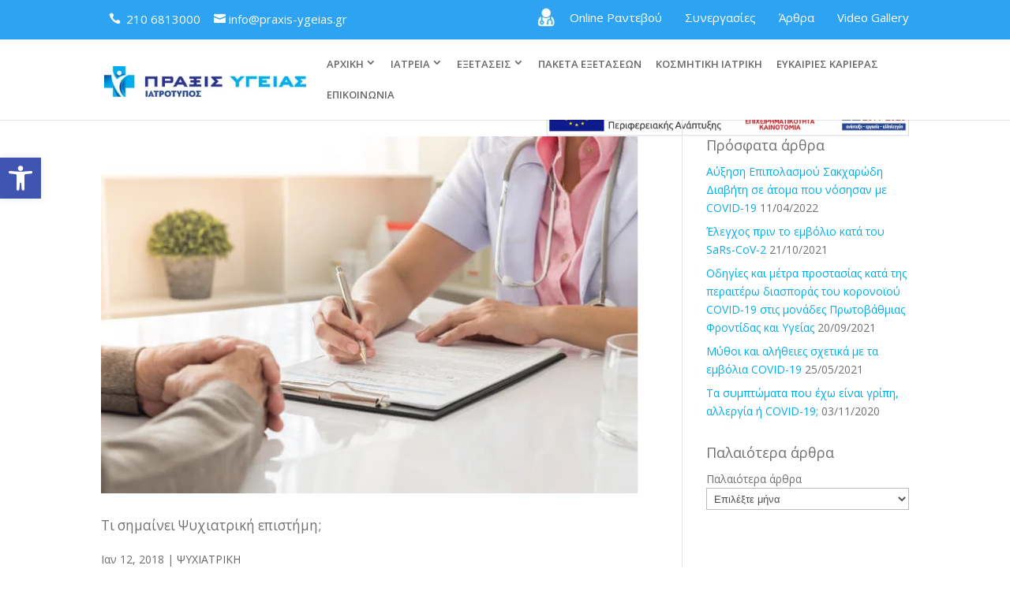

--- FILE ---
content_type: text/html; charset=UTF-8
request_url: https://praxis-ygeias.gr/category/psychiatriki/
body_size: 27043
content:
<!DOCTYPE html>
<!--[if IE 6]><html
id=ie6 lang=el>
<![endif]-->
<!--[if IE 7]><html
id=ie7 lang=el>
<![endif]-->
<!--[if IE 8]><html
id=ie8 lang=el>
<![endif]-->
<!--[if !(IE 6) | !(IE 7) | !(IE 8)  ]><!--><html
lang=el>
<!--<![endif]--><head><style>img.lazy{min-height:1px}</style><link
href=https://praxis-ygeias.gr/wp-content/plugins/w3-total-cache/pub/js/lazyload.min.js as=script><meta
name="google-site-verification" content="lTY0NG3FV6Um1DX6PPSRqdIO7zDa7mo4nZJTrhpbONg"><meta
charset="UTF-8"><meta
http-equiv="X-UA-Compatible" content="IE=edge"><link
rel=pingback href=https://praxis-ygeias.gr/xmlrpc.php><!--[if lt IE 9]> <script src=https://praxis-ygeias.gr/wp-content/themes/Divi/Divi/js/html5.js></script> <![endif]--> <script>document.documentElement.className='js';</script>  <script async src="https://www.googletagmanager.com/gtag/js?id=G-5HE8D9JEFC"></script> <script>window.dataLayer=window.dataLayer||[];function gtag(){dataLayer.push(arguments);}
gtag('js',new Date());gtag('config','G-5HE8D9JEFC');</script> 
 <script>(function(w,d,s,l,i){w[l]=w[l]||[];w[l].push({'gtm.start':new Date().getTime(),event:'gtm.js'});var f=d.getElementsByTagName(s)[0],j=d.createElement(s),dl=l!='dataLayer'?'&l='+l:'';j.async=true;j.src='https://www.googletagmanager.com/gtm.js?id='+i+dl;f.parentNode.insertBefore(j,f);})(window,document,'script','dataLayer','GTM-KV3T7NH');</script> <meta
name='robots' content='index, follow, max-image-preview:large, max-snippet:-1, max-video-preview:-1'><style>img:is([sizes="auto" i], [sizes^="auto," i]) { contain-intrinsic-size: 3000px 1500px }</style>
 <script>(function(w,d,s,l,i){w[l]=w[l]||[];w[l].push({'gtm.start':new Date().getTime(),event:'gtm.js'});var f=d.getElementsByTagName(s)[0],j=d.createElement(s),dl=l!='dataLayer'?'&l='+l:'';j.async=true;j.src='https://www.googletagmanager.com/gtm.js?id='+i+dl;f.parentNode.insertBefore(j,f);})(window,document,'script','dataLayer','GTM-KLMZP332');</script> <title>ΨΥΧΙΑΤΡΙΚΗ Archives - Πράξις Υγείας Ιατρικό, Διαγνωστικό Κέντρο</title><link
rel=canonical href=https://praxis-ygeias.gr/category/psychiatriki/ ><meta
property="og:locale" content="el_GR"><meta
property="og:type" content="article"><meta
property="og:title" content="ΨΥΧΙΑΤΡΙΚΗ Archives - Πράξις Υγείας Ιατρικό, Διαγνωστικό Κέντρο"><meta
property="og:url" content="https://praxis-ygeias.gr/category/psychiatriki/"><meta
property="og:site_name" content="Πράξις Υγείας Ιατρικό, Διαγνωστικό Κέντρο"><meta
name="twitter:card" content="summary_large_image"> <script type=application/ld+json class=yoast-schema-graph>{"@context":"https://schema.org","@graph":[{"@type":"CollectionPage","@id":"https://praxis-ygeias.gr/category/psychiatriki/","url":"https://praxis-ygeias.gr/category/psychiatriki/","name":"ΨΥΧΙΑΤΡΙΚΗ Archives - Πράξις Υγείας Ιατρικό, Διαγνωστικό Κέντρο","isPartOf":{"@id":"https://praxis-ygeias.gr/#website"},"primaryImageOfPage":{"@id":"https://praxis-ygeias.gr/category/psychiatriki/#primaryimage"},"image":{"@id":"https://praxis-ygeias.gr/category/psychiatriki/#primaryimage"},"thumbnailUrl":"https://praxis-ygeias.gr/wp-content/uploads/2018/01/Prajis660x440B_B.jpg","breadcrumb":{"@id":"https://praxis-ygeias.gr/category/psychiatriki/#breadcrumb"},"inLanguage":"el"},{"@type":"ImageObject","inLanguage":"el","@id":"https://praxis-ygeias.gr/category/psychiatriki/#primaryimage","url":"https://praxis-ygeias.gr/wp-content/uploads/2018/01/Prajis660x440B_B.jpg","contentUrl":"https://praxis-ygeias.gr/wp-content/uploads/2018/01/Prajis660x440B_B.jpg","width":661,"height":440},{"@type":"BreadcrumbList","@id":"https://praxis-ygeias.gr/category/psychiatriki/#breadcrumb","itemListElement":[{"@type":"ListItem","position":1,"name":"Home","item":"https://praxis-ygeias.gr/"},{"@type":"ListItem","position":2,"name":"ΨΥΧΙΑΤΡΙΚΗ"}]},{"@type":"WebSite","@id":"https://praxis-ygeias.gr/#website","url":"https://praxis-ygeias.gr/","name":"Πράξις Υγείας Ιατρικό, Διαγνωστικό Κέντρο","description":"Ιατρική φροντίδα με χαμηλό κόστος","publisher":{"@id":"https://praxis-ygeias.gr/#organization"},"potentialAction":[{"@type":"SearchAction","target":{"@type":"EntryPoint","urlTemplate":"https://praxis-ygeias.gr/?s={search_term_string}"},"query-input":{"@type":"PropertyValueSpecification","valueRequired":true,"valueName":"search_term_string"}}],"inLanguage":"el"},{"@type":"Organization","@id":"https://praxis-ygeias.gr/#organization","name":"Πράξις Υγείας Ιατρικό, Διαγνωστικό Κέντρο","url":"https://praxis-ygeias.gr/","logo":{"@type":"ImageObject","inLanguage":"el","@id":"https://praxis-ygeias.gr/#/schema/logo/image/","url":"https://praxis-ygeias.gr/wp-content/uploads/2017/02/logo.jpg","contentUrl":"https://praxis-ygeias.gr/wp-content/uploads/2017/02/logo.jpg","width":347,"height":52,"caption":"Πράξις Υγείας Ιατρικό, Διαγνωστικό Κέντρο"},"image":{"@id":"https://praxis-ygeias.gr/#/schema/logo/image/"},"sameAs":["https://www.facebook.com/praxisygeias/"]}]}</script> <link
rel=dns-prefetch href=//static.addtoany.com><link
rel=dns-prefetch href=//fonts.googleapis.com><link
rel=alternate type=application/rss+xml title="Ροή RSS &raquo; Πράξις Υγείας Ιατρικό, Διαγνωστικό Κέντρο" href=https://praxis-ygeias.gr/feed/ ><link
rel=alternate type=application/rss+xml title="Κατηγορία Ροής Πράξις Υγείας Ιατρικό, Διαγνωστικό Κέντρο &raquo; ΨΥΧΙΑΤΡΙΚΗ" href=https://praxis-ygeias.gr/category/psychiatriki/feed/ > <script>/*<![CDATA[*/window._wpemojiSettings={"baseUrl":"https:\/\/s.w.org\/images\/core\/emoji\/16.0.1\/72x72\/","ext":".png","svgUrl":"https:\/\/s.w.org\/images\/core\/emoji\/16.0.1\/svg\/","svgExt":".svg","source":{"concatemoji":"https:\/\/praxis-ygeias.gr\/wp-includes\/js\/wp-emoji-release.min.js"}};
/*! This file is auto-generated */
!function(s,n){var o,i,e;function c(e){try{var t={supportTests:e,timestamp:(new Date).valueOf()};sessionStorage.setItem(o,JSON.stringify(t))}catch(e){}}function p(e,t,n){e.clearRect(0,0,e.canvas.width,e.canvas.height),e.fillText(t,0,0);var t=new Uint32Array(e.getImageData(0,0,e.canvas.width,e.canvas.height).data),a=(e.clearRect(0,0,e.canvas.width,e.canvas.height),e.fillText(n,0,0),new Uint32Array(e.getImageData(0,0,e.canvas.width,e.canvas.height).data));return t.every(function(e,t){return e===a[t]})}function u(e,t){e.clearRect(0,0,e.canvas.width,e.canvas.height),e.fillText(t,0,0);for(var n=e.getImageData(16,16,1,1),a=0;a<n.data.length;a++)if(0!==n.data[a])return!1;return!0}function f(e,t,n,a){switch(t){case"flag":return n(e,"\ud83c\udff3\ufe0f\u200d\u26a7\ufe0f","\ud83c\udff3\ufe0f\u200b\u26a7\ufe0f")?!1:!n(e,"\ud83c\udde8\ud83c\uddf6","\ud83c\udde8\u200b\ud83c\uddf6")&&!n(e,"\ud83c\udff4\udb40\udc67\udb40\udc62\udb40\udc65\udb40\udc6e\udb40\udc67\udb40\udc7f","\ud83c\udff4\u200b\udb40\udc67\u200b\udb40\udc62\u200b\udb40\udc65\u200b\udb40\udc6e\u200b\udb40\udc67\u200b\udb40\udc7f");case"emoji":return!a(e,"\ud83e\udedf")}return!1}function g(e,t,n,a){var r="undefined"!=typeof WorkerGlobalScope&&self instanceof WorkerGlobalScope?new OffscreenCanvas(300,150):s.createElement("canvas"),o=r.getContext("2d",{willReadFrequently:!0}),i=(o.textBaseline="top",o.font="600 32px Arial",{});return e.forEach(function(e){i[e]=t(o,e,n,a)}),i}function t(e){var t=s.createElement("script");t.src=e,t.defer=!0,s.head.appendChild(t)}"undefined"!=typeof Promise&&(o="wpEmojiSettingsSupports",i=["flag","emoji"],n.supports={everything:!0,everythingExceptFlag:!0},e=new Promise(function(e){s.addEventListener("DOMContentLoaded",e,{once:!0})}),new Promise(function(t){var n=function(){try{var e=JSON.parse(sessionStorage.getItem(o));if("object"==typeof e&&"number"==typeof e.timestamp&&(new Date).valueOf()<e.timestamp+604800&&"object"==typeof e.supportTests)return e.supportTests}catch(e){}return null}();if(!n){if("undefined"!=typeof Worker&&"undefined"!=typeof OffscreenCanvas&&"undefined"!=typeof URL&&URL.createObjectURL&&"undefined"!=typeof Blob)try{var e="postMessage("+g.toString()+"("+[JSON.stringify(i),f.toString(),p.toString(),u.toString()].join(",")+"));",a=new Blob([e],{type:"text/javascript"}),r=new Worker(URL.createObjectURL(a),{name:"wpTestEmojiSupports"});return void(r.onmessage=function(e){c(n=e.data),r.terminate(),t(n)})}catch(e){}c(n=g(i,f,p,u))}t(n)}).then(function(e){for(var t in e)n.supports[t]=e[t],n.supports.everything=n.supports.everything&&n.supports[t],"flag"!==t&&(n.supports.everythingExceptFlag=n.supports.everythingExceptFlag&&n.supports[t]);n.supports.everythingExceptFlag=n.supports.everythingExceptFlag&&!n.supports.flag,n.DOMReady=!1,n.readyCallback=function(){n.DOMReady=!0}}).then(function(){return e}).then(function(){var e;n.supports.everything||(n.readyCallback(),(e=n.source||{}).concatemoji?t(e.concatemoji):e.wpemoji&&e.twemoji&&(t(e.twemoji),t(e.wpemoji)))}))}((window,document),window._wpemojiSettings);/*]]>*/</script> <meta
content="Divi v.3.0.34" name="generator"><link
rel=stylesheet href=https://praxis-ygeias.gr/wp-content/cache/minify/c99e2.css media=all><style id=wp-emoji-styles-inline-css>img.wp-smiley, img.emoji {
		display: inline !important;
		border: none !important;
		box-shadow: none !important;
		height: 1em !important;
		width: 1em !important;
		margin: 0 0.07em !important;
		vertical-align: -0.1em !important;
		background: none !important;
		padding: 0 !important;
	}</style><link
rel=stylesheet href=https://praxis-ygeias.gr/wp-content/cache/minify/8d883.css media=all><link
rel=stylesheet id=et-gf-open-sans-css href='https://fonts.googleapis.com/css?family=Open+Sans:400,700' type=text/css media=all><link
rel=stylesheet href=https://praxis-ygeias.gr/wp-content/cache/minify/f6ec4.css media=all><link
rel=stylesheet id=divi-fonts-css href='https://fonts.googleapis.com/css?family=Open+Sans:300italic,400italic,600italic,700italic,800italic,400,300,600,700,800&#038;subset=latin,latin-ext' type=text/css media=all><link
rel=stylesheet href=https://praxis-ygeias.gr/wp-content/cache/minify/a6428.css media=all><style id=__EPYT__style-inline-css>.epyt-gallery-thumb {
                        width: 33.333%;
                }</style><link
rel=stylesheet href=https://praxis-ygeias.gr/wp-content/cache/minify/56ceb.css media=all> <script src=https://praxis-ygeias.gr/wp-includes/js/jquery/jquery.min.js id=jquery-core-js></script> <script src=https://praxis-ygeias.gr/wp-includes/js/jquery/jquery-migrate.min.js id=jquery-migrate-js></script> <script id=addtoany-core-js-before>/*<![CDATA[*/window.a2a_config=window.a2a_config||{};a2a_config.callbacks=[];a2a_config.overlays=[];a2a_config.templates={};a2a_localize={Share:"Μοιραστείτε",Save:"Αποθήκευση",Subscribe:"Εγγραφείτε",Email:"Email",Bookmark:"Προσθήκη στα Αγαπημένα",ShowAll:"Προβολή όλων",ShowLess:"Προβολή λιγότερων",FindServices:"Αναζήτηση υπηρεσίας(ιών)",FindAnyServiceToAddTo:"Άμεση προσθήκη κάθε υπηρεσίας",PoweredBy:"Powered by",ShareViaEmail:"Μοιραστείτε μέσω e-mail",SubscribeViaEmail:"Εγγραφείτε μέσω e-mail",BookmarkInYourBrowser:"Προσθήκη στα Αγαπημένα μέσα από τον σελιδοδείκτη σας",BookmarkInstructions:"Πατήστε Ctrl+D or \u2318+D για να προσθέσετε τη σελίδα στα Αγαπημένα σας",AddToYourFavorites:"Προσθήκη στα Αγαπημένα",SendFromWebOrProgram:"Αποστολή από οποιοδήποτε e-mail διεύθυνση ή e-mail πρόγραμμα",EmailProgram:"E-mail πρόγραμμα",More:"Περισσότερα &#8230;",ThanksForSharing:"Ευχαριστώ για την κοινοποίηση!",ThanksForFollowing:"Ευχαριστώ που με ακολουθείτε!"};/*]]>*/</script> <script defer src=https://static.addtoany.com/menu/page.js id=addtoany-core-js></script> <script defer src=https://praxis-ygeias.gr/wp-content/plugins/add-to-any/addtoany.min.js id=addtoany-jquery-js></script> <script id=divibooster_number_counter_initial_value-js-after>/*<![CDATA[*/(function(){function parseNumber(str){if(typeof str!=='string')str=String(str||'');str=str.replace(/[^0-9+\-\.]/g,'');var n=parseFloat(str);return isNaN(n)?0:n;}
function decimalsOf(n){n=(typeof n==='number')?n:parseNumber(n);var s=String(n);var p=s.split('.');return p.length>1?p[1].length:0;}
function formatNumber(n,dec){if(typeof dec!=='number')dec=0;var s=n.toFixed(dec);if(parseFloat(s)===0)return(dec>0?'0.'+Array(dec+1).join('0'):'0');return s;}
function withThousands(s,sep){if(!sep)return s;var parts=s.split('.');parts[0]=parts[0].replace(/\B(?=(\d{3})+(?!\d))/g,sep);return parts.join('.');}
function primeChart(wrapper,start){var attempts=0;var maxAttempts=160;var sep=wrapper.getAttribute('data-number-separator')||'';var valueEl=wrapper.querySelector('.percent .percent-value');var targetAttr=valueEl?valueEl.getAttribute('data-divibooster-target-value'):null;var targetValue=targetAttr!==null?parseNumber(targetAttr):parseNumber(valueEl?valueEl.textContent:'0');var dec=Math.max(decimalsOf(start),decimalsOf(targetValue));function tryPrime(){attempts++;var $=window.jQuery;if($){var $w=$(wrapper);var chart=$w.data('easyPieChart');if(chart&&typeof chart.update==='function'){var prevAnimate=(chart.options&&typeof chart.options==='object')?chart.options.animate:undefined;try{if(chart.options)chart.options.animate=false;}catch(e){}
try{chart.update(start);}catch(e){}
try{if(chart.options)chart.options.animate=prevAnimate;}catch(e){}
wrapper.classList.add('dbiv-nciv-ready');if(valueEl)valueEl.style.opacity='1';try{wrapper.setAttribute('data-dbiv-primed','1');}catch(e){}
try{wrapper.__dbiv_canvasPrimed=wrapper.querySelector('canvas');}catch(e){}
if(!isNaN(targetValue)&&targetValue!==start){var animateToTarget=function(){try{chart.update(targetValue);}catch(e){}};if(window.requestAnimationFrame){requestAnimationFrame(function(){setTimeout(animateToTarget,0);});}else{setTimeout(animateToTarget,0);}}
return true;}}
if(attempts<maxAttempts){setTimeout(tryPrime,50);}else{wrapper.classList.add('dbiv-nciv-ready');if(valueEl)valueEl.style.opacity='1';}
return false;}
if(valueEl){var s=formatNumber(start,dec);valueEl.textContent=withThousands(s,sep);}
tryPrime();}
function initInstance(wrapper){if(!wrapper)return;var valueEl=wrapper.querySelector('.percent .percent-value');if(!valueEl)return;var canvasEl=wrapper.querySelector('canvas');if(wrapper.__dbiv_canvasPrimed&&wrapper.__dbiv_canvasPrimed===canvasEl)return;var start=parseNumber(valueEl.getAttribute('data-divibooster-initial-value'));if(isNaN(start))start=0;var targetAttr=valueEl.getAttribute('data-divibooster-target-value');var currentVal=parseNumber(valueEl.textContent);if(targetAttr!==null){var targetVal=parseNumber(targetAttr);if(!isNaN(targetVal)&&currentVal===targetVal&&wrapper.getAttribute('data-dbiv-primed')==='1'){wrapper.classList.add('dbiv-nciv-ready');valueEl.style.opacity='1';return;}}
valueEl.style.opacity='0';primeChart(wrapper,start);wrapper.__dbiv_init=true;}
function initAll(root){root=root||document;var nodes=root.querySelectorAll('.dbiv-nciv');nodes.forEach(function(n){initInstance(n);});}
if(document.readyState==='loading'){document.addEventListener('DOMContentLoaded',function(){initAll(document);});}else{initAll(document);}
if(window.MutationObserver){var mo=new MutationObserver(function(muts){muts.forEach(function(m){if(m.type==='childList'){m.addedNodes&&m.addedNodes.forEach(function(node){if(node.nodeType===1){if(node.classList&&node.classList.contains('dbiv-nciv')){initInstance(node);}
var inner=node.querySelectorAll?node.querySelectorAll('.dbiv-nciv'):[];inner.forEach(function(n){initInstance(n);});}});}});});mo.observe(document.documentElement,{childList:true,subtree:true});}})();/*]]>*/</script> <script src=https://praxis-ygeias.gr/wp-content/plugins/simple-tags/assets/frontend/js/frontend.js id=taxopress-frontend-js-js></script> <script src=https://praxis-ygeias.gr/wp-content/plugins/youtube-embed-plus-pro/scripts/lity.min.js id=__dispload__-js></script> <script id=__ytprefs__-js-extra>var _EPYT_={"ajaxurl":"https:\/\/praxis-ygeias.gr\/wp-admin\/admin-ajax.php","security":"efbde1f426","gallery_scrolloffset":"20","eppathtoscripts":"https:\/\/praxis-ygeias.gr\/wp-content\/plugins\/youtube-embed-plus-pro\/scripts\/","eppath":"https:\/\/praxis-ygeias.gr\/wp-content\/plugins\/youtube-embed-plus-pro\/","epresponsiveselector":"[\"iframe.__youtube_prefs_widget__\"]","epdovol":"1","version":"14.2.3.2","evselector":"iframe.__youtube_prefs__[src], iframe[src*=\"youtube.com\/embed\/\"], iframe[src*=\"youtube-nocookie.com\/embed\/\"]","ajax_compat":"","maxres_facade":"eager","ytapi_load":"light","pause_others":"","stopMobileBuffer":"","facade_mode":"","not_live_on_channel":"","not_live_showtime":"180"};</script> <script src=https://praxis-ygeias.gr/wp-content/plugins/youtube-embed-plus-pro/scripts/ytprefs.min.js id=__ytprefs__-js></script> <link
rel=https://api.w.org/ href=https://praxis-ygeias.gr/wp-json/ ><link
rel=alternate title=JSON type=application/json href=https://praxis-ygeias.gr/wp-json/wp/v2/categories/306><link
rel=EditURI type=application/rsd+xml title=RSD href=https://praxis-ygeias.gr/xmlrpc.php?rsd> <script>var errorQueue=[];let timeout;var errorMessage='';function isBot(){const bots=['crawler','spider','baidu','duckduckgo','bot','googlebot','bingbot','facebook','slurp','twitter','yahoo'];const userAgent=navigator.userAgent.toLowerCase();return bots.some(bot=>userAgent.includes(bot));}
window.addEventListener('error',function(event){var msg=event.message;if(msg==="Script error."){console.error("Script error detected - maybe problem cross-origin");return;}
errorMessage=['Message: '+msg,'URL: '+event.filename,'Line: '+event.lineno].join(' - ');if(isBot()){return;}
errorQueue.push(errorMessage);handleErrorQueue();});window.addEventListener('unhandledrejection',function(event){errorMessage='Promise Rejection: '+(event.reason||'Unknown reason');if(isBot()){return;}
errorQueue.push(errorMessage);handleErrorQueue();});function handleErrorQueue(){if(errorQueue.length>=5){sendErrorsToServer();}else{clearTimeout(timeout);timeout=setTimeout(sendErrorsToServer,5000);}}
function sendErrorsToServer(){if(errorQueue.length>0){var message;if(errorQueue.length===1){message=errorQueue[0];}else{message=errorQueue.join('\n\n');}
var xhr=new XMLHttpRequest();var nonce='24f33e1a37';var ajaxurl='https://praxis-ygeias.gr/wp-admin/admin-ajax.php?action=bill_minozzi_js_error_catched&_wpnonce=24f33e1a37';xhr.open('POST',encodeURI(ajaxurl));xhr.setRequestHeader('Content-Type','application/x-www-form-urlencoded');xhr.onload=function(){if(xhr.status===200){}else{console.log('Error:',xhr.status);}};xhr.onerror=function(){console.error('Request failed');};xhr.send('action=bill_minozzi_js_error_catched&_wpnonce='+nonce+'&bill_js_error_catched='+encodeURIComponent(message));errorQueue=[];}}
function sendErrorsToServer(){if(errorQueue.length>0){var message=errorQueue.join(' | ');var xhr=new XMLHttpRequest();var nonce='24f33e1a37';var ajaxurl='https://praxis-ygeias.gr/wp-admin/admin-ajax.php?action=bill_minozzi_js_error_catched&_wpnonce=24f33e1a37';xhr.open('POST',encodeURI(ajaxurl));xhr.setRequestHeader('Content-Type','application/x-www-form-urlencoded');xhr.onload=function(){if(xhr.status===200){}else{console.log('Error:',xhr.status);}};xhr.onerror=function(){console.error('Request failed');};xhr.send('action=bill_minozzi_js_error_catched&_wpnonce='+nonce+'&bill_js_error_catched='+encodeURIComponent(message));errorQueue=[];}}
function sendErrorsToServer(){if(errorQueue.length>0){var message=errorQueue.join('\n\n');var xhr=new XMLHttpRequest();var nonce='24f33e1a37';var ajaxurl='https://praxis-ygeias.gr/wp-admin/admin-ajax.php?action=bill_minozzi_js_error_catched&_wpnonce=24f33e1a37';xhr.open('POST',encodeURI(ajaxurl));xhr.setRequestHeader('Content-Type','application/x-www-form-urlencoded');xhr.onload=function(){if(xhr.status===200){}else{console.log('Error:',xhr.status);}};xhr.onerror=function(){console.error('Request failed');};xhr.send('action=bill_minozzi_js_error_catched&_wpnonce='+nonce+'&bill_js_error_catched='+encodeURIComponent(message));errorQueue=[];}}
window.addEventListener('beforeunload',sendErrorsToServer);</script> <script>var ajaxurl="https://praxis-ygeias.gr/wp-admin/admin-ajax.php";</script> <script data-name=dbdb-head-js></script> <style>@media only screen and (min-width: 981px) {
  .et_pb_subscribe.db_inline_form .et_pb_newsletter_form form {
    display: flex;
    width: 100%;
    grid-gap: 20px;
  }
  .et_pb_subscribe.db_inline_form .et_pb_newsletter_form form > * {
    flex: 1 1 0%;
  }
  .et_pb_subscribe.db_inline_form .et_pb_newsletter_form p.et_pb_newsletter_field {
    padding-bottom: 0;
  }
}</style><style>.db_pb_team_member_website_icon:before {
            content: "\e0e3";
        }</style><style>.db_pb_team_member_email_icon:before {
    content: "\e010";
}
ul.et_pb_member_social_links li > span {
    display: inline-block !important;
}
/* Fix email icon hidden by Email Address Encoder plugin */
ul.et_pb_member_social_links li>span {
    display: inline-block !important;
}</style><style>.db_pb_team_member_phone_icon:before { content: "\e090"; } ul.et_pb_member_social_links li>span { display: inline-block !important; }</style><style>.db_pb_team_member_instagram_icon:before { content: "\e09a"; }</style><style>.et_pb_gallery .et-pb-slider-arrows a {
        margin-top: 0;
        transform: translateY(-50%);
    }</style><style>/* Hide all slide counters immediately to avoid flash of default separator */
    .dbdb-slide-counter{visibility:hidden;}
    .dbdb-slide-counter.dbdb-counter-ready{visibility:visible;}</style> <script>window.applySliderCounterSeparator=window.applySliderCounterSeparator||function(){};</script> <style id=et-social-custom-css></style><style>#pojo-a11y-toolbar .pojo-a11y-toolbar-toggle a{ background-color: #4054b2;	color: #ffffff;}
#pojo-a11y-toolbar .pojo-a11y-toolbar-overlay, #pojo-a11y-toolbar .pojo-a11y-toolbar-overlay ul.pojo-a11y-toolbar-items.pojo-a11y-links{ border-color: #4054b2;}
body.pojo-a11y-focusable a:focus{ outline-style: solid !important;	outline-width: 1px !important;	outline-color: #FF0000 !important;}
#pojo-a11y-toolbar{ top: 200px !important;}
#pojo-a11y-toolbar .pojo-a11y-toolbar-overlay{ background-color: #ffffff;}
#pojo-a11y-toolbar .pojo-a11y-toolbar-overlay ul.pojo-a11y-toolbar-items li.pojo-a11y-toolbar-item a, #pojo-a11y-toolbar .pojo-a11y-toolbar-overlay p.pojo-a11y-toolbar-title{ color: #333333;}
#pojo-a11y-toolbar .pojo-a11y-toolbar-overlay ul.pojo-a11y-toolbar-items li.pojo-a11y-toolbar-item a.active{ background-color: #4054b2;	color: #ffffff;}
@media (max-width: 767px) { #pojo-a11y-toolbar { top: 130px !important; } }</style><meta
name="viewport" content="width=device-width, initial-scale=1.0, maximum-scale=1.0, user-scalable=0"><style id=theme-customizer-css>body { color: #707070; }
								h1, h2, h3, h4, h5, h6 { color: #707070; }
														a { color: #00aeef; }
									#main-header .nav li ul { background-color: #2ea3f2; }
							.nav li ul { border-color: #00aeef; }
																	#main-header .nav li ul a { color: #ffffff; }
							#top-header, #top-header a, #et-secondary-nav li li a, #top-header .et-social-icon a:before {
									font-size: 14px;
															}
							#top-menu li a { font-size: 13px; }
			body.et_vertical_nav .container.et_search_form_container .et-search-form input { font-size: 13px !important; }
		
		
							#main-footer { background-color: #1e1e1e; }
							#footer-widgets .footer-widget li a { color: #00aeef; }
							.footer-widget { color: #c2c2c2; }
											.footer-widget, .footer-widget li, .footer-widget li a, #footer-info { font-size: 13px; }
				#footer-widgets .footer-widget li:before { top: 8.05px; }.bottom-nav, .bottom-nav a, .bottom-nav li.current-menu-item a { color: #c2c2c2; }#et-footer-nav .bottom-nav li.current-menu-item a { color: #00aeef; }.bottom-nav, .bottom-nav a { font-size: 12px ; }#footer-bottom { background-color: #1e1e1e; }#footer-bottom .et-social-icon a { color: #00aeef; }										
						h1, h2, h3, h4, h5, h6, .et_quote_content blockquote p, .et_pb_slide_description .et_pb_slide_title {
										
											line-height: 0.8em;
									}
		
																														
		@media only screen and ( min-width: 981px ) {
																												.et_header_style_left #et-top-navigation, .et_header_style_split #et-top-navigation  { padding: 22px 0 0 0; }
				.et_header_style_left #et-top-navigation nav > ul > li > a, .et_header_style_split #et-top-navigation nav > ul > li > a { padding-bottom: 22px; }
				.et_header_style_split .centered-inline-logo-wrap { width: 44px; margin: -44px 0; }
				.et_header_style_split .centered-inline-logo-wrap #logo { max-height: 44px; }
				.et_pb_svg_logo.et_header_style_split .centered-inline-logo-wrap #logo { height: 44px; }
				.et_header_style_centered #top-menu > li > a { padding-bottom: 8px; }
				.et_header_style_slide #et-top-navigation, .et_header_style_fullscreen #et-top-navigation { padding: 13px 0 13px 0 !important; }
									.et_header_style_centered #main-header .logo_container { height: 44px; }
														#logo { max-height: 50%; }
				.et_pb_svg_logo #logo { height: 50%; }
																																		.et-fixed-header #top-menu li a { font-size: 15px; }
												
					}
					@media only screen and ( min-width: 1350px) {
				.et_pb_row { padding: 27px 0; }
				.et_pb_section { padding: 54px 0; }
				.single.et_pb_pagebuilder_layout.et_full_width_page .et_post_meta_wrapper { padding-top: 81px; }
				.et_pb_section.et_pb_section_first { padding-top: inherit; }
				.et_pb_fullwidth_section { padding: 0; }
			}
		
		@media only screen and ( max-width: 980px ) {
																				}
		@media only screen and ( max-width: 767px ) {
										h1 { font-size: 22px; }
				h2, .product .related h2, .et_pb_column_1_2 .et_quote_content blockquote p { font-size: 18px; }
				h3 { font-size: 16px; }
				h4, .et_pb_circle_counter h3, .et_pb_number_counter h3, .et_pb_column_1_3 .et_pb_post h2, .et_pb_column_1_4 .et_pb_post h2, .et_pb_blog_grid h2, .et_pb_column_1_3 .et_quote_content blockquote p, .et_pb_column_3_8 .et_quote_content blockquote p, .et_pb_column_1_4 .et_quote_content blockquote p, .et_pb_blog_grid .et_quote_content blockquote p, .et_pb_column_1_3 .et_link_content h2, .et_pb_column_3_8 .et_link_content h2, .et_pb_column_1_4 .et_link_content h2, .et_pb_blog_grid .et_link_content h2, .et_pb_column_1_3 .et_audio_content h2, .et_pb_column_3_8 .et_audio_content h2, .et_pb_column_1_4 .et_audio_content h2, .et_pb_blog_grid .et_audio_content h2, .et_pb_column_3_8 .et_pb_audio_module_content h2, .et_pb_column_1_3 .et_pb_audio_module_content h2, .et_pb_gallery_grid .et_pb_gallery_item h3, .et_pb_portfolio_grid .et_pb_portfolio_item h2, .et_pb_filterable_portfolio_grid .et_pb_portfolio_item h2 { font-size: 13px; }
				.et_pb_slider.et_pb_module .et_pb_slides .et_pb_slide_description .et_pb_slide_title { font-size: 33px; }
				.woocommerce ul.products li.product h3, .woocommerce-page ul.products li.product h3, .et_pb_gallery_grid .et_pb_gallery_item h3, .et_pb_portfolio_grid .et_pb_portfolio_item h2, .et_pb_filterable_portfolio_grid .et_pb_portfolio_item h2, .et_pb_column_1_4 .et_pb_audio_module_content h2 { font-size: 11px; }
											}</style><style id=theme-customizer-sidebar-width-css>body #page-container #sidebar { width:28%; }
				body #page-container #left-area { width:72%; }
				.et_right_sidebar #main-content .container:before { right:28% !important; }
				.et_left_sidebar #main-content .container:before { left:28% !important; }</style><style id=module-customizer-css></style><link
rel="shortcut icon" href=https://praxis-ygeias.gr/wp-content/uploads/2017/02/logonew.png><style>a.st_tag, a.internal_tag, .st_tag, .internal_tag { text-decoration: underline !important; }</style><script>(()=>{var o=[],i={};["on","off","toggle","show"].forEach((l=>{i[l]=function(){o.push([l,arguments])}})),window.Boxzilla=i,window.boxzilla_queue=o})();</script><script>(function(i,s,o,g,r,a,m){i['GoogleAnalyticsObject']=r;i[r]=i[r]||function(){(i[r].q=i[r].q||[]).push(arguments)},i[r].l=1*new Date();a=s.createElement(o),m=s.getElementsByTagName(o)[0];a.async=1;a.src=g;m.parentNode.insertBefore(a,m)})(window,document,'script','https://www.google-analytics.com/analytics.js','ga');ga('create','UA-76330159-1','auto');ga('send','pageview');</script> <link
rel=icon href=https://praxis-ygeias.gr/wp-content/uploads/2017/02/logonew.png sizes=32x32><link
rel=icon href=https://praxis-ygeias.gr/wp-content/uploads/2017/02/logonew.png sizes=192x192><link
rel=apple-touch-icon href=https://praxis-ygeias.gr/wp-content/uploads/2017/02/logonew.png><meta
name="msapplication-TileImage" content="https://praxis-ygeias.gr/wp-content/uploads/2017/02/logonew.png"><style id=wp-custom-css>.et_pb_blurb_position_left .et_pb_main_blurb_image, .et_pb_blurb_position_right .et_pb_main_blurb_image {
display:table-cell;
width:auto;}
/*
top menu
*/
#top-menu li {
    display: inline-block;
    font-size: 14px;
    padding-right: 14px;}
/*
fontawesome
*/
.fontawesome-text {display:none!important;}

.fa-2x {font-size:25px;}
/*
footer
*/

.footer-widget, .footer-widget li, .footer-widget li a, #footer-info {
    font-size: 14px;
    text-align: justify;}

#footer-info {
    float: left;
    padding-bottom: 0px;
    color: #A5A5A5;
    text-align: center;
    width: 100%;
    line-height: 2.5em;}

#footer-info a {
    color: #00aeef;
    font-weight: 600;}

#et-info, #et-secondary-menu > ul > li a {
    display: block;
    font-size: 0.9em;
padding-bottom:0px;
}

#et_search_icon:hover, .mobile_menu_bar::before, .mobile_menu_bar::after, .et-social-icon a:hover, .comment-reply-link, .form-submit .et_pb_button, .entry-summary p.price ins, .woocommerce div.product span.price, .woocommerce-page div.product span.price, .woocommerce #content div.product span.price, .woocommerce-page #content div.product span.price, .woocommerce div.product p.price, .woocommerce-page div.product p.price, .woocommerce #content div.product p.price, .woocommerce-page #content div.product p.price, .woocommerce .star-rating span::before, .woocommerce-page .star-rating span::before, .woocommerce a.button.alt, .woocommerce-page a.button.alt, .woocommerce button.button.alt, .woocommerce-page button.button.alt, .woocommerce input.button.alt, .woocommerce-page input.button.alt, .woocommerce #respond input#submit.alt, .woocommerce-page #respond input#submit.alt, .woocommerce #content input.button.alt, .woocommerce-page #content input.button.alt, .woocommerce a.button, .woocommerce-page a.button, .woocommerce button.button, .woocommerce-page button.button, .woocommerce input.button, .woocommerce-page input.button, .woocommerce #respond input#submit, .woocommerce-page #respond input#submit, .woocommerce #content input.button, .woocommerce-page #content input.button, .woocommerce a.button.alt:hover, .woocommerce-page a.button.alt:hover, .woocommerce button.button.alt:hover, .woocommerce-page button.button.alt:hover, .woocommerce input.button.alt:hover, .woocommerce-page input.button.alt:hover, .woocommerce #respond input#submit.alt:hover, .woocommerce-page #respond input#submit.alt:hover, .woocommerce #content input.button.alt:hover, .woocommerce-page #content input.button.alt:hover, .woocommerce a.button:hover, .woocommerce-page a.button:hover, .woocommerce button.button, .woocommerce-page button.button:hover, .woocommerce input.button:hover, .woocommerce-page input.button:hover, .woocommerce #respond input#submit:hover, .woocommerce-page #respond input#submit:hover, .woocommerce #content input.button:hover, .wp-pagenavi span.current, .wp-pagenavi a:hover, .et_password_protected_form .et_submit_button, .nav-single a, .posted_in a, #top-menu li.current-menu-ancestor > a,
#top-menu li.current-menu-item > a, .bottom-nav li.current-menu-item > a, .footer-widget h4 {
    color: #00aeef;}

.current-menu-item > a {
    color:#1a3e95!important;}

p:last-of-type {
    padding-bottom: 0;
    padding-top: 10px!important;}

/*
mega-menu
*/

#top-menu li.mega-menu > ul > li > a {
    width: 100%;
    padding: 0 0px 10px;
font-size:0.9em;}

#top-menu li.mega-menu > ul > li > a:first-child:hover {
    background-color: transparent !important;
    color: #1a3e95!important;}

#top-menu li.mega-menu > ul > li > a:first-child {
    padding-top: 0 !important;
    border-bottom: 0px solid rgba(0, 0, 0, 0.03);
    font-weight: bold;}
@media(max-width:980px) and (min-width:320px) {
.et_header_style_left #logo, .et_header_style_split #logo {
    max-height: 65px;
    max-width: 70%;}}
/*
logo
*/


#logo {
    display: inline-block;
    float: none;
    margin-bottom: 0;
max-width:300px;
    margin-top: 5px!important;
    max-height: 65%!important;
    transform: translate3d(0px, 0px, 0px);
    transition: all 0.4s ease-in-out 0s;
    vertical-align: middle;}

/*
secondary-menu
*/
#et-info-phone, #et-info-email, .et-cart-info span {
    position: relative;
    top: 5px;}

#et-info, #et-secondary-menu > ul > li a {
    display: block;
    font-size: 1em;
    padding-bottom: 0;
    padding-left: 10px;
  line-height: 2.2em;}

#top-header, #top-header a, #et-secondary-nav li li a, #top-header .et-social-icon a::before {
    font-size: 15px;
    height: 50px;
font-weight:normal;}
#et-secondary-menu {
    float: right;
    margin-top: -5px;}

/*
widget link
*/

.et_pb_widget a {
    color: #00aeef;
    text-decoration: none;}

.et_pb_widget a:hover {
    opacity: 1;}

/*
footer-bottom
*/


#footer-bottom {
    background-color: #1e1e1e;
    border-top: 1px solid #434343;}

/*
vertical-menu
*/

.blue > ul > li > a {
    border-right: 0.3em solid #133da3;}
.blue > ul > li a:hover, .blue > ul > li:hover a {
    background: #133da3 none repeat scroll 0 0;1}
.navigation {
    background-color: #00aeef;
    height: 44px;}
.navigation a {
    background-color: #00aeef;
    color: #ffffff;
    display: block;
    height: 45px;
    padding: 1em 1.3em;
    text-decoration: none;
    text-transform: uppercase;
    width: 220px;}

/*
slideshow navigation
*/

.rslides_nav {
    background-color: #00aeef!important;
    color: #ffffff;
    cursor: pointer;
    font-weight: bold;
    margin-top: -15px;
    opacity: 0.7;
    padding: 10px;
    position: absolute;
    top: 50%;
    z-index: 9;}

/*
phone-secondarymenu
*/
#et-info-phone::before {
    content: "";
    margin-right: 7px;
    position: relative;
    top: 0;}

@media (max-width: 980px)
style.css?ver=3.0.34:5589
#et-info {
    padding-top: 0.75em;
    font-size: 0.9em!important;}

/*
monarch footer
*/

.et_monarch .et_social_networks .et_social_icons_container {
    display: inline-block;
    line-height: 1em !important;
    margin: -30px 0 !important;
    padding: 0 !important;
    width: inherit;}

.et_monarch .et_social_withtotalcount .et_social_totalcount {
    display: block;
    height: 60px!important;}

/*
h2
*/

h2 {
    line-height: 1.3em!important;
font-size: 1.23em!important;}

/*
h3
*/

h3 {
    font-size: 24px;}

/*
Telephones on maps
*/

.gm-style .gm-style-iw {
    font-size: 14px!important;
    font-weight: 300;
    overflow: hidden;}


/*
contact form
*/

.smform legend .smform-title, .smform legend .smsection-title {
    font-size: 20px;
    font-weight: bolder;
    margin-bottom: 10px;
    margin-top: 13px;}



.smform legend {
    -moz-border-bottom-colors: none;
    -moz-border-left-colors: none;
    -moz-border-right-colors: none;
    -moz-border-top-colors: none;
    border-color: -moz-use-text-color -moz-use-text-color #e5e5e5;
    border-image: none;
    border-style: none none solid;
    border-width: 0 0 1px;
    color: #333;
    display: block;
    font-size: 15px;
    line-height: inherit;
    margin-bottom: 20px;
    padding: 0;
    width: 100%;}


.smform-field-label {
    cursor: pointer;
    display: inline-block;
    font-size: 14px;
    font-weight: 600;
    margin-bottom: 5px;
    max-width: 100%;}


.smInlineForm label {
    font-size: 13px;
    margin: 0;
    padding: 0;}


.smform button, .smform input, .smform select, .smform textarea {
    font-size: 13px;}


.smform-submitbtn-cont input {
    background-color: #00aeef;
    color: #ffffff;
    margin-top: 15px;
    padding: 10px;
font-size: 15px;}

.smform-fieldcont label.error {
    color: red;
    font-size: 13px;}

/*
primarymenu
*/

.et_header_style_left #et-top-navigation nav > ul > li > a, .et_header_style_split #et-top-navigation nav > ul > li > a {
padding-bottom:25px;
padding-left:0px!important;}

.et_header_style_left .et-fixed-header #et-top-navigation nav > ul > li > a, .et_header_style_split .et-fixed-header #et-top-navigation nav > ul > li > a {
font-size:14px!important;
padding-bottom:20px;}

/*
sidebar
*/
.et_pb_bg_layout_light .et_pb_widget li a {
    color: #ffffff;
}

.navigation a {
    background-color: #00aeef;
    color: #ffffff;
    display: block;
    height: 45px;
    padding: 1em 1.3em;
    text-decoration: none;
    text-transform: uppercase;
    width: 231px;}

/*
h1 blog
*/
h1, h2, h3, h4, h5, h6, .et_quote_content blockquote p, .et_pb_slide_description .et_pb_slide_title {
    line-height: 1.3em;}

/*
recent posts widget
*/

.et_pb_bg_layout_light .et_pb_widget li a {
    background-color: #00aeef;}

/*
sub-menu
*/
#top-menu li li {     
color: #fff;     
margin: 0;     
padding: 0 20px}

/*
contact_form
*/

.smform-ajax-msg {
    background-color: #dff0d8;
    border: 1px solid #d6e9c6;
    border-radius: 4px;
    color: #00aeef;
    display: none;
    font-size: 0.95em;
    line-height: 1.6;
    margin-bottom: 20px !important;
    margin-top: 20px !important;
    padding: 15px !important;
    text-align: justify;}

/*
text-align
*/

.et_pb_text_align_left {
text-align:justify;
}

.et_pb_post .entry-content {
    padding-top: 30px;
    text-align: justify;}

/*
scroll to top
*/
.et_pb_scroll_top.et-pb-icon {
    background: rgba(0, 174, 239, 0.9) none repeat scroll 0 0;
    border-bottom-left-radius: 5px;
    border-top-left-radius: 5px;
    bottom: 125px;
    color: #fff;
    cursor: pointer;
    display: none;
    font-size: 30px;
    padding: 5px;
    position: fixed;
    right: 0;
    text-align: center;
    text-decoration: none;
    z-index: 99999;}

/*
monarch footer
*/

.et_monarch .et_social_withtotalcount .et_social_totalcount.et_social_dark, .et_monarch .et_social_networks.et_social_circle.et_social_outer_dark li .et_social_network_label, .et_monarch .et_social_networks.et_social_circle.et_social_outer_dark li .et_social_networkname, .et_monarch .et_social_networks.et_social_circle.et_social_outer_dark li .et_social_count, .et_monarch .et_social_networks.et_social_circle.et_social_outer_dark li:hover .et_social_count, .et_monarch .et_social_networks.et_social_circle.et_social_outer_dark li:hover .et_social_networkname, .et_monarch .et_social_media .et_social_circle.et_social_outer_dark .et_social_icons_container li:hover .et_social_count {
    color: #c2c2c2 !important;
    font-weight: normal;}


/*
paketa button
*/

.paketa a {
background-color:#ffffff;
color:#00aeef!important;
padding:0px 0px 0px 28px!important;
width:70%!important;}

/*
faq
*/

a.smallblue, a.bigblue {
    background: #1872c0!important;
    border: 0 solid #1872c0;
    border-radius: 0;
    color: #fff !important;
    text-shadow: none;}

a.smallblue:hover, a.bigblue:hover {
    color: #fff!important;}

a.big-button, a.small-button, a.icon-button {
    cursor: pointer;
    font-size: 1em;}

.faq-accordion .faq-main {
    background: #1872c0 none repeat scroll 0 0;
    border: 1px solid #d9d9d9;
    margin-bottom: 15px;
    padding: 2px 7px;
    transition: all 0.5s ease 0s;}

.faq-title h4 {
    font-size: 20px !important;
    line-height: 22px !important;
    margin: 0 !important;
    color: #ffffff;}

.faq-accordion .faq-main.open h4 {
    color: #00aeef;
    font-weight: bold;}

.faq-title h4 {
    color: #ffffff;
    font-size: 17px !important;
    line-height: 22px !important;
    margin: 0 !important;}

/*
mobile menu
*/
.et_mobile_menu .menu-item-has-children > a {
    background-color: #00aeef;
    color: #ffffff;
    font-weight: bold;}

.nav ul li a:hover, .et_mobile_menu li a:hover {
    background-color: rgba(0, 174, 239, 0.75);
    color: #fff;
    opacity: 0.8;}

/*
contactform_label
*/

.smInlineForm label {
    font-size: 0em!important;
    margin: 0;
    padding: 0;
color:#ffffff;}



.bx-wrapper{max-width:1920px!important;}






.et-search-form input{
color:#fff;
}

@media (max-width: 980px)
3eb8a.css:15
.et_header_style_left .et-search-form, .et_header_style_split .et-search-form {
background-color:#52c3ef!important;
}

.et-search-form input{
background-color:#52c3ef!important;}


    
@media (max-width: 1130px) {
 #et_mobile_nav_menu {
 display: block;
 }
 
#top-menu {
 display: none; }
 }

#top-menu-nav{
	margin-right: -50px;
}

#et_top_search{
	/*margin-right: -50px; */
	
}</style></head><body
class="archive category category-psychiatriki category-306 wp-theme-DiviDivi dbdb_divi_2_4_up desktop et_monarch et_bloom metaslider-plugin et_pb_button_helper_class et_fixed_nav et_show_nav et_cover_background et_secondary_nav_enabled et_secondary_nav_two_panels osx et_pb_gutters3 et_primary_nav_dropdown_animation_expand et_secondary_nav_dropdown_animation_fade et_pb_footer_columns3 et_header_style_left et_pb_pagebuilder_layout et_right_sidebar et_divi_theme chrome">
<noscript><iframe
src="https://www.googletagmanager.com/ns.html?id=GTM-KV3T7NH"
height=0 width=0 style=display:none;visibility:hidden></iframe></noscript><div
id=fb-root></div> <script>(function(d,s,id){var js,fjs=d.getElementsByTagName(s)[0];if(d.getElementById(id))return;js=d.createElement(s);js.id=id;js.src='https://connect.facebook.net/en_GB/sdk.js#xfbml=1&version=v2.12&appId=125036614719516';fjs.parentNode.insertBefore(js,fjs);}(document,'script','facebook-jssdk'));</script> <div
id=page-container><div
id=top-header><div
class="container clearfix"><div
id=et-info>
<span
id=et-info-phone>210 6813000</span>
<a
href=mailto:info@praxis-ygeias.gr><span
id=et-info-email>info@praxis-ygeias.gr</span></a></div><div
id=et-secondary-menu><ul
id=et-secondary-nav class=menu><li
class="menu-item menu-item-type-custom menu-item-object-custom menu-item-3292"><a
href=/epikoinonia/ ><img
class="size-full wp-image-3295 alignleft lazy" src="data:image/svg+xml,%3Csvg%20xmlns='http://www.w3.org/2000/svg'%20viewBox='0%200%2030%2030'%3E%3C/svg%3E" data-src=/wp-content/uploads/2017/03/medical.png alt width=30 height=30> Online Ραντεβού</a></li>
<li
class="menu-item menu-item-type-post_type menu-item-object-page menu-item-5315"><a
href=https://praxis-ygeias.gr/synergasies>Συνεργασίες</a></li>
<li
class="menu-item menu-item-type-post_type menu-item-object-page menu-item-1542"><a
href=https://praxis-ygeias.gr/blog/ >Άρθρα</a></li>
<li
class="menu-item menu-item-type-post_type menu-item-object-page menu-item-5928"><a
href=https://praxis-ygeias.gr/video-gallery>Video Gallery</a></li></ul></div></div></div><header
id=main-header data-height-onload=44><div
class="container clearfix et_menu_container"><div
class=logo_container>
<span
class=logo_helper></span>
<a
href=https://praxis-ygeias.gr/ >
<img
class=lazy src="data:image/svg+xml,%3Csvg%20xmlns='http://www.w3.org/2000/svg'%20viewBox='0%200%201%201'%3E%3C/svg%3E" data-src=https://praxis-ygeias.gr/wp-content/uploads/2017/02/logo.jpg alt="Πράξις Υγείας Ιατρικό, Διαγνωστικό Κέντρο" id=logo data-height-percentage=50>
</a></div><div
id=et-top-navigation data-height=44 data-fixed-height=40><nav
id=top-menu-nav><ul
id=top-menu class=nav><li
id=menu-item-3284 class="fa-home fa-fw fa-2x menu-item menu-item-type-post_type menu-item-object-page menu-item-home menu-item-has-children menu-item-3284"><a
href=https://praxis-ygeias.gr/ >ΑΡΧΙΚΗ</a><ul
class=sub-menu>
<li
id=menu-item-114 class="menu-item menu-item-type-post_type menu-item-object-page menu-item-114"><a
href=https://praxis-ygeias.gr/to-kentro>ΠΡΑΞΙΣ ΥΓΕΙΑΣ</a></li></ul>
</li>
<li
id=menu-item-115 class="mega-menu menu-item menu-item-type-post_type menu-item-object-page menu-item-has-children menu-item-115"><a
href=https://praxis-ygeias.gr/iatrika-tmimata/ >ΙΑΤΡΕΙΑ</a><ul
class=sub-menu>
<li
id=menu-item-8967 class="menu-item menu-item-type-post_type menu-item-object-page menu-item-8967"><a
href=https://praxis-ygeias.gr/aggeiocheirourgos>• ΑΓΓΕΙΟΧΕΙΡΟΥΡΓΟΣ</a></li>
<li
id=menu-item-117 class="menu-item menu-item-type-post_type menu-item-object-page menu-item-117"><a
href=https://praxis-ygeias.gr/aimatologoi/ >• ΑΙΜΑΤΟΛΟΓΟΣ</a></li>
<li
id=menu-item-118 class="menu-item menu-item-type-post_type menu-item-object-page menu-item-118"><a
href=https://praxis-ygeias.gr/aktinologiko-tmima/ >• ΑΚΤΙΝΟΛΟΓΙΚΟ</a></li>
<li
id=menu-item-7617 class="menu-item menu-item-type-post_type menu-item-object-page menu-item-7617"><a
href=https://praxis-ygeias.gr/allergiologiko-tmima/ >• ΑΛΛΕΡΓΙΟΛΟΓΟΣ</a></li>
<li
id=menu-item-120 class="menu-item menu-item-type-post_type menu-item-object-page menu-item-120"><a
href=https://praxis-ygeias.gr/andrologoi/ >• ΑΝΔΡΟΛΟΓΟΣ</a></li>
<li
id=menu-item-121 class="menu-item menu-item-type-post_type menu-item-object-page menu-item-121"><a
href=https://praxis-ygeias.gr/vioximiko-tmima/ >• ΒΙΟΧΗΜΙΚΟ</a></li>
<li
id=menu-item-122 class="menu-item menu-item-type-post_type menu-item-object-page menu-item-122"><a
href=https://praxis-ygeias.gr/gastrenterologiko-tmima/ >• ΓΑΣΤΡΕΝΤΕΡΟΛΟΓΙΚΟ</a></li>
<li
id=menu-item-123 class="menu-item menu-item-type-post_type menu-item-object-page menu-item-123"><a
href=https://praxis-ygeias.gr/gynaikologiko-tmima>• ΓΥΝΑΙΚΟΛΟΓΟΣ</a></li>
<li
id=menu-item-124 class="menu-item menu-item-type-post_type menu-item-object-page menu-item-124"><a
href=https://praxis-ygeias.gr/dermatologiko-tmima>• ΔΕΡΜΑΤΟΛΟΓΟΣ</a></li>
<li
id=menu-item-125 class="menu-item menu-item-type-post_type menu-item-object-page menu-item-125"><a
href=https://praxis-ygeias.gr/diavitologiko-kentro>• ΔΙΑΒΗΤΟΛΟΓΟΣ</a></li>
<li
id=menu-item-4225 class="menu-item menu-item-type-post_type menu-item-object-page menu-item-4225"><a
href=https://praxis-ygeias.gr/tmima-diaitologias-diatrofis>• ΔΙΑΙΤΟΛΟΓΟΣ ΔΙΑΤΡΟΦΟΛΟΓΟΣ</a></li>
<li
id=menu-item-4983 class="menu-item menu-item-type-post_type menu-item-object-page menu-item-4983"><a
href=https://praxis-ygeias.gr/tmima-diakopis-kapnismatos>• ΔΙΑΚΟΠΗ ΚΑΠΝΙΣΜΑΤΟΣ</a></li>
<li
id=menu-item-126 class="menu-item menu-item-type-post_type menu-item-object-page menu-item-126"><a
href=https://praxis-ygeias.gr/endokrinologiko-tmima>• ΕΝΔΟΚΡΙΝΟΛΟΓΟΣ</a></li>
<li
id=menu-item-5665 class="menu-item menu-item-type-post_type menu-item-object-page menu-item-5665"><a
href=https://praxis-ygeias.gr/tmima-iatrikou-velonismou>• ΙΑΤΡΙΚΟΣ ΒΕΛΟΝΙΣΜΟΣ</a></li>
<li
id=menu-item-127 class="menu-item menu-item-type-post_type menu-item-object-page menu-item-127"><a
href=https://praxis-ygeias.gr/kardiologiko-tmima>• ΚΑΡΔΙΟΛΟΓΙΚΟ</a></li>
<li
id=menu-item-128 class="menu-item menu-item-type-post_type menu-item-object-page menu-item-128"><a
href=https://praxis-ygeias.gr/mikroviologiko-tmima>• ΜΙΚΡΟΒΙΟΛΟΓΙΚΟ</a></li>
<li
id=menu-item-6129 class="menu-item menu-item-type-post_type menu-item-object-page menu-item-6129"><a
href=https://praxis-ygeias.gr/iatreio-mnimis>• ΜΝΗΜΗ</a></li>
<li
id=menu-item-129 class="menu-item menu-item-type-post_type menu-item-object-page menu-item-129"><a
href=https://praxis-ygeias.gr/nevrologiko-tmima>• ΝΕΥΡΟΛΟΓΙΚΟ</a></li>
<li
id=menu-item-132 class="menu-item menu-item-type-post_type menu-item-object-page menu-item-132"><a
href=https://praxis-ygeias.gr/orthopediko-tmima>• ΟΡΘΟΠΕΔΙΚΟΣ</a></li>
<li
id=menu-item-133 class="menu-item menu-item-type-post_type menu-item-object-page menu-item-133"><a
href=https://praxis-ygeias.gr/ourologiko-tmima>• ΟΥΡΟΛΟΓΟΣ</a></li>
<li
id=menu-item-8291 class="menu-item menu-item-type-post_type menu-item-object-page menu-item-8291"><a
href=https://praxis-ygeias.gr/ofthalmologiko-tmima>• ΟΦΘΑΛΜΙΑΤΡΟΣ</a></li>
<li
id=menu-item-135 class="menu-item menu-item-type-post_type menu-item-object-page menu-item-135"><a
href=https://praxis-ygeias.gr/pathologiko-tmima>• ΠΑΘΟΛΟΓΟΣ</a></li>
<li
id=menu-item-8932 class="menu-item menu-item-type-post_type menu-item-object-page menu-item-8932"><a
href=https://praxis-ygeias.gr/reumatologiko-tmima>• ΡΕΥΜΑΤΟΛΟΓΟΣ</a></li>
<li
id=menu-item-8294 class="menu-item menu-item-type-post_type menu-item-object-page menu-item-8294"><a
href=https://praxis-ygeias.gr/pnevmonologiko-tmima>• ΠΝΕΥΜΟΝΟΛΟΓΟΣ</a></li>
<li
id=menu-item-8933 class="menu-item menu-item-type-post_type menu-item-object-page menu-item-8933"><a
href=https://praxis-ygeias.gr/xeirourgiko-tmima>• ΧΕΙΡΟΥΡΓΟΣ</a></li>
<li
id=menu-item-8934 class="menu-item menu-item-type-post_type menu-item-object-page menu-item-8934"><a
href=https://praxis-ygeias.gr/psychiatriko-tmima>• ΨΥΧΙΑΤΡΟΣ</a></li>
<li
id=menu-item-4091 class="menu-item menu-item-type-post_type menu-item-object-page menu-item-4091"><a
href=https://praxis-ygeias.gr/psixologikis-ipostiriksis-simvouleutikis>• ΨΥΧΟΛΟΓΙΚΗ ΥΠΟΣΤΗΡΙΞΗ ΚΑΙ ΣΥΜΒΟΥΛΕΥΤΙΚΗ</a></li>
<li
id=menu-item-8295 class="menu-item menu-item-type-post_type menu-item-object-page menu-item-8295"><a
href=https://praxis-ygeias.gr/tmima-orl>• ΩΡΛ</a></li></ul>
</li>
<li
id=menu-item-185 class="mega-menu menu-item menu-item-type-post_type menu-item-object-page menu-item-has-children menu-item-185"><a
href=https://praxis-ygeias.gr/exetaseis>ΕΞΕΤΑΣΕΙΣ</a><ul
class=sub-menu>
<li
id=menu-item-8296 class="menu-item menu-item-type-post_type menu-item-object-page menu-item-8296"><a
href=https://praxis-ygeias.gr/akouogramma>• ΑΚΟΥΟΓΡΑΜΜΑ</a></li>
<li
id=menu-item-433 class="menu-item menu-item-type-post_type menu-item-object-page menu-item-433"><a
href=https://praxis-ygeias.gr/aktinografies-psifiakes/ >• ΑΚΤΙΝΟΓΡΑΦΙΕΣ ΨΗΦΙΑΚΕΣ</a></li>
<li
id=menu-item-440 class="menu-item menu-item-type-post_type menu-item-object-page menu-item-440"><a
href=https://praxis-ygeias.gr/allergika-test/ >• ΑΛΛΕΡΓΙΚΑ ΤΕΣΤ</a></li>
<li
id=menu-item-441 class="menu-item menu-item-type-post_type menu-item-object-page menu-item-441"><a
href=https://praxis-ygeias.gr/anosologikes-exetaseis/ >• ΑΝΟΣΟΛΟΓΙΚΕΣ</a></li>
<li
id=menu-item-442 class="menu-item menu-item-type-post_type menu-item-object-page menu-item-442"><a
href=https://praxis-ygeias.gr/vioximikes-exetaseis/ >• ΒΙΟΧΗΜΙΚΕΣ</a></li>
<li
id=menu-item-443 class="menu-item menu-item-type-post_type menu-item-object-page menu-item-443"><a
href=https://praxis-ygeias.gr/viopsia-prostati/ >• ΒΙΟΨΙΑ ΠΡΟΣΤΑΤΗ</a></li>
<li
id=menu-item-8293 class="menu-item menu-item-type-post_type menu-item-object-page menu-item-8293"><a
href=https://praxis-ygeias.gr/vithoskopisi/ >• ΒΥΘΟΣΚΟΠΗΣΗ</a></li>
<li
id=menu-item-434 class="menu-item menu-item-type-post_type menu-item-object-page menu-item-434"><a
href=https://praxis-ygeias.gr/gastroskopisi/ >• ΓΑΣΤΡΟΣΚΟΠΗΣΗ</a></li>
<li
id=menu-item-5729 class="menu-item menu-item-type-post_type menu-item-object-page menu-item-5729"><a
href=https://praxis-ygeias.gr/dinamiko-ilektrokardiografima-stress-echo>• ΔΥΝΑΜΙΚΟ ΗΧΟΚΑΡΔΙΟΓΡΑΦΗΜΑ (STRESS ECHO)</a></li>
<li
id=menu-item-8292 class="menu-item menu-item-type-post_type menu-item-object-page menu-item-8292"><a
href=https://praxis-ygeias.gr/elegxos-orasis/ >• ΕΛΕΓΧΟΣ ΟΡΑΣΗΣ</a></li>
<li
id=menu-item-7454 class="menu-item menu-item-type-post_type menu-item-object-page menu-item-7454"><a
href=https://praxis-ygeias.gr/elegxos-spilwn>• ΕΛΕΓΧΟΣ ΣΠΙΛΩΝ</a></li>
<li
id=menu-item-446 class="menu-item menu-item-type-post_type menu-item-object-page menu-item-446"><a
href=https://praxis-ygeias.gr/elegxos-steirotitas/ >• ΕΛΕΓΧΟΣ ΣΤΕΙΡΟΤΗΤΑΣ</a></li>
<li
id=menu-item-447 class="menu-item menu-item-type-post_type menu-item-object-page menu-item-447"><a
href=https://praxis-ygeias.gr/ilektroegkefalografima/ >• ΗΛΕΚΤΡΟΕΓΚΕΦΑΛΟΓΡΑΦΗΜΑ</a></li>
<li
id=menu-item-448 class="menu-item menu-item-type-post_type menu-item-object-page menu-item-448"><a
href=https://praxis-ygeias.gr/ilektrokardiografima/ >• ΗΛΕΚΤΡΟΚΑΡΔΙΟΓΡΑΦΗΜΑ</a></li>
<li
id=menu-item-449 class="menu-item menu-item-type-post_type menu-item-object-page menu-item-449"><a
href=https://praxis-ygeias.gr/ilektromyografima/ >• ΗΛΕΚΤΡΟΜΥΟΓΡΑΦΗΜΑ</a></li>
<li
id=menu-item-436 class="menu-item menu-item-type-post_type menu-item-object-page menu-item-436"><a
href=https://praxis-ygeias.gr/holter-pieseos>• HOLTER ΠΙΕΣΕΩΣ</a></li>
<li
id=menu-item-450 class="menu-item menu-item-type-post_type menu-item-object-page menu-item-450"><a
href=https://praxis-ygeias.gr/kefalometrikes-exetaseis/ >• ΚΕΦΑΛΟΜΕΤΡΙΚΕΣ</a></li>
<li
id=menu-item-455 class="menu-item menu-item-type-post_type menu-item-object-page menu-item-455"><a
href=https://praxis-ygeias.gr/kolonoskopisi/ >• ΚΟΛΟΝΟΣΚΟΠΗΣΗ</a></li>
<li
id=menu-item-451 class="menu-item menu-item-type-post_type menu-item-object-page menu-item-451"><a
href=https://praxis-ygeias.gr/kolpikos-yperixos/ >• ΚΟΛΠΙΚΟΣ ΥΠΕΡΗΧΟΣ</a></li>
<li
id=menu-item-452 class="menu-item menu-item-type-post_type menu-item-object-page menu-item-452"><a
href=https://praxis-ygeias.gr/kolposkopisi/ >• ΚΟΛΠΟΣΚΟΠΗΣΗ</a></li>
<li
id=menu-item-435 class="menu-item menu-item-type-post_type menu-item-object-page menu-item-435"><a
href=https://praxis-ygeias.gr/kysteoskopisi/ >• ΚΥΣΤΕΟΣΚΟΠΗΣΗ</a></li>
<li
id=menu-item-4054 class="menu-item menu-item-type-post_type menu-item-object-page menu-item-4054"><a
href=https://praxis-ygeias.gr/lipometrisi-analisi-sistasis-somatos>• ΛΙΠΟΜΕΤΡΗΣΗ</a></li>
<li
id=menu-item-459 class="menu-item menu-item-type-post_type menu-item-object-page menu-item-459"><a
href=https://praxis-ygeias.gr/metrisi-ostikis-pyknotitas/ >• ΜΕΤΡΗΣΗ ΟΣΤΙΚΗΣ ΠΥΚΝΟΤΗΤΑΣ</a></li>
<li
id=menu-item-456 class="menu-item menu-item-type-post_type menu-item-object-page menu-item-456"><a
href=https://praxis-ygeias.gr/mikroviologikes-exetaseis/ >• ΜΙΚΡΟΒΙΟΛΟΓΙΚΕΣ</a></li>
<li
id=menu-item-7759 class="menu-item menu-item-type-post_type menu-item-object-page menu-item-7759"><a
href=https://praxis-ygeias.gr/moriaki-diagnwsh-koronoiou>• ΜΟΡΙΑΚΗ ΔΙΑΓΝΩΣΗ ΚΟΡΟΝΟΪΟΥ ΚΑΙ ΤΕΣΤ ΑΝΤΙΣΩΜΑΤΩΝ</a></li>
<li
id=menu-item-464 class="menu-item menu-item-type-post_type menu-item-object-page menu-item-464"><a
href=https://praxis-ygeias.gr/ormonologikes-exetaseis/ >• ΟΡΜΟΝΟΛΟΓΙΚΕΣ</a></li>
<li
id=menu-item-460 class="menu-item menu-item-type-post_type menu-item-object-page menu-item-460"><a
href=https://praxis-ygeias.gr/panoramikes-exetaseis/ >• ΠΑΝΟΡΑΜΙΚΕΣ</a></li>
<li
id=menu-item-462 class="menu-item menu-item-type-post_type menu-item-object-page menu-item-462"><a
href=https://praxis-ygeias.gr/pap-test/ >• ΠΑΠ ΤΕΣΤ</a></li>
<li
id=menu-item-6085 class="menu-item menu-item-type-post_type menu-item-object-page menu-item-6085"><a
href=https://praxis-ygeias.gr/pelmatografima>• ΠΕΛΜΑΤΟΓΡΑΦΗΜΑ</a></li>
<li
id=menu-item-437 class="menu-item menu-item-type-post_type menu-item-object-page menu-item-437"><a
href=https://praxis-ygeias.gr/rast-test/ >• RAST ΤΕΣΤ</a></li>
<li
id=menu-item-463 class="menu-item menu-item-type-post_type menu-item-object-page menu-item-463"><a
href=https://praxis-ygeias.gr/spirometrisi/ >• ΣΠΙΡΟΜΕΤΡΗΣΗ</a></li>
<li
id=menu-item-461 class="menu-item menu-item-type-post_type menu-item-object-page menu-item-461"><a
href=https://praxis-ygeias.gr/test-kopwsews/ >• ΤΕΣΤ ΚΟΠΩΣΕΩΣ</a></li>
<li
id=menu-item-438 class="menu-item menu-item-type-post_type menu-item-object-page menu-item-438"><a
href=https://praxis-ygeias.gr/triplex-aggeion>• TRIPLEX ΑΓΓΕΙΩΝ</a></li>
<li
id=menu-item-439 class="menu-item menu-item-type-post_type menu-item-object-page menu-item-439"><a
href=https://praxis-ygeias.gr/triplex-kardias>• TRIPLEX ΚΑΡΔΙΑΣ</a></li>
<li
id=menu-item-454 class="menu-item menu-item-type-post_type menu-item-object-page menu-item-454"><a
href=https://praxis-ygeias.gr/yperixoi/ >• ΥΠΕΡΗΧΟΙ</a></li>
<li
id=menu-item-457 class="menu-item menu-item-type-post_type menu-item-object-page menu-item-457"><a
href=https://praxis-ygeias.gr/psifiaki-mastografia/ >• ΨΗΦ. ΜΑΣΤΟΓΡΑΦΙΑ</a></li></ul>
</li>
<li
id=menu-item-7413 class="menu-item menu-item-type-custom menu-item-object-custom menu-item-7413"><a
href=/exetaseis>ΠΑΚΕΤΑ ΕΞΕΤΑΣΕΩΝ</a></li>
<li
id=menu-item-6722 class="menu-item menu-item-type-post_type menu-item-object-page menu-item-6722"><a
href=https://praxis-ygeias.gr/kosmitiki-iatriki>ΚΟΣΜΗΤΙΚΗ ΙΑΤΡΙΚΗ</a></li>
<li
id=menu-item-9321 class="menu-item menu-item-type-post_type menu-item-object-page menu-item-9321"><a
href=https://praxis-ygeias.gr/kariera>ΕΥΚΑΙΡΙΕΣ ΚΑΡΙΕΡΑΣ</a></li>
<li
id=menu-item-161 class="menu-item menu-item-type-post_type menu-item-object-page menu-item-161"><a
href=https://praxis-ygeias.gr/epikoinonia/ >ΕΠΙΚΟΙΝΩΝΙΑ</a></li></ul></nav><div
id=et_mobile_nav_menu><div
class="mobile_nav closed">
<span
class=select_page>Επιλογή Σελίδας</span>
<span
class="mobile_menu_bar mobile_menu_bar_toggle"></span></div></div></div></div><div
class=et_search_outer><div
class="container et_search_form_container"><form
role=search method=get class=et-search-form action=https://praxis-ygeias.gr/ >
<input
type=search class=et-search-field placeholder="Search …" value name=s title="Αναζήτηση για:"></form>
<span
class=et_close_search_field></span></div></div></header><div
class=container>
<a
href=https://praxis-ygeias.gr/wp-content/uploads/2022/09/ΜME_WEB_PRAXIS-YGEIAS.pdf target=_blank>
<img
class=lazy src="data:image/svg+xml,%3Csvg%20xmlns='http://www.w3.org/2000/svg'%20viewBox='0%200%201%201'%3E%3C/svg%3E" data-src=https://praxis-ygeias.gr/wp-content/themes/Divi/Divi/images/espa.jpg style="width: 460px;height: 60px;float: right;">
</a></div><div
id=et-main-area><div
id=main-content><div
class=container><div
id=content-area class=clearfix><div
id=left-area><article
id=post-5233 class="et_pb_post post-5233 post type-post status-publish format-standard has-post-thumbnail hentry category-psychiatriki tag-246 tag-247"><a
href=https://praxis-ygeias.gr/ti-simainei-psixiatriki-epistimi>
<img
class=lazy src="data:image/svg+xml,%3Csvg%20xmlns='http://www.w3.org/2000/svg'%20viewBox='0%200%201080%20675'%3E%3C/svg%3E" data-src=https://praxis-ygeias.gr/wp-content/uploads/2018/01/Prajis660x440B_B.jpg alt='Τι σημαίνει Ψυχιατρική επιστήμη;' width=1080 height=675>		</a><h2 class="entry-title"><a
href=https://praxis-ygeias.gr/ti-simainei-psixiatriki-epistimi>Τι σημαίνει Ψυχιατρική επιστήμη;</a></h2><p
class=post-meta><span
class=published>Ιαν 12, 2018</span> | <a
href=https://praxis-ygeias.gr/category/psychiatriki/ rel="category tag">ΨΥΧΙΑΤΡΙΚΗ</a></p>O όρος &#8220;Ψυχιατρική&#8221; προέρχεται από την αρχαία Ελληνική λέξη ψυχή, η οποία θα μπορούσε να σημαίνει είτε την πεταλούδα είτε την ψυχή. Οι αρχαίοι Έλληνες πίστευαν πως η ψυχή έμπαινε από το στόμα τη στιγμή της γέννησής μας και έβγαινε από αυτό τη στιγμή του...</article><div
class="pagination clearfix"><div
class=alignleft></div><div
class=alignright></div></div></div><div
id=sidebar><div
id=recent-posts-2 class="et_pb_widget widget_recent_entries"><h4 class="widgettitle">Πρόσφατα άρθρα</h4><ul>
<li>
<a
href=https://praxis-ygeias.gr/ayxisi-epipolasmou-sakharodi-diaviti>Αύξηση Επιπολασμού Σακχαρώδη Διαβήτη σε άτομα που νόσησαν με COVID-19</a>
<span
class=post-date>11/04/2022</span>
</li>
<li>
<a
href=https://praxis-ygeias.gr/elegxos-prin-to-emvolio-kata-covid>Έλεγχος πριν το εμβόλιο κατά του SaRs-CoV-2</a>
<span
class=post-date>21/10/2021</span>
</li>
<li>
<a
href=https://praxis-ygeias.gr/metra-prostasias-kata-diasporas-covid19>Οδηγίες και μέτρα προστασίας κατά της περαιτέρω διασποράς του κορονοϊού COVID-19 στις μονάδες Πρωτοβάθμιας Φροντίδας και Υγείας</a>
<span
class=post-date>20/09/2021</span>
</li>
<li>
<a
href=https://praxis-ygeias.gr/mythoi-kai-alithies-gia-ta-emvolia-covid19>Μύθοι και αλήθειες σχετικά με τα εμβόλια COVID-19</a>
<span
class=post-date>25/05/2021</span>
</li>
<li>
<a
href=https://praxis-ygeias.gr/allergia-gripi-covid19>Τα συμπτώματα που έχω είναι γρίπη, αλλεργία ή COVID-19;</a>
<span
class=post-date>03/11/2020</span>
</li></ul></div><div
id=archives-2 class="et_pb_widget widget_archive"><h4 class="widgettitle">Παλαιότερα άρθρα</h4>		<label
class=screen-reader-text for=archives-dropdown-2>Παλαιότερα άρθρα</label>
<select
id=archives-dropdown-2 name=archive-dropdown><option
value>Επιλέξτε μήνα</option><option
value=https://praxis-ygeias.gr/2022/04/ > Απρίλιος 2022 &nbsp;(1)</option><option
value=https://praxis-ygeias.gr/2021/10/ > Οκτώβριος 2021 &nbsp;(1)</option><option
value=https://praxis-ygeias.gr/2021/09/ > Σεπτέμβριος 2021 &nbsp;(1)</option><option
value=https://praxis-ygeias.gr/2021/05/ > Μάιος 2021 &nbsp;(1)</option><option
value=https://praxis-ygeias.gr/2020/11/ > Νοέμβριος 2020 &nbsp;(1)</option><option
value=https://praxis-ygeias.gr/2020/04/ > Απρίλιος 2020 &nbsp;(1)</option><option
value=https://praxis-ygeias.gr/2020/03/ > Μάρτιος 2020 &nbsp;(1)</option><option
value=https://praxis-ygeias.gr/2020/02/ > Φεβρουάριος 2020 &nbsp;(1)</option><option
value=https://praxis-ygeias.gr/2019/11/ > Νοέμβριος 2019 &nbsp;(1)</option><option
value=https://praxis-ygeias.gr/2019/04/ > Απρίλιος 2019 &nbsp;(2)</option><option
value=https://praxis-ygeias.gr/2018/11/ > Νοέμβριος 2018 &nbsp;(3)</option><option
value=https://praxis-ygeias.gr/2018/10/ > Οκτώβριος 2018 &nbsp;(5)</option><option
value=https://praxis-ygeias.gr/2018/09/ > Σεπτέμβριος 2018 &nbsp;(3)</option><option
value=https://praxis-ygeias.gr/2018/08/ > Αύγουστος 2018 &nbsp;(1)</option><option
value=https://praxis-ygeias.gr/2018/07/ > Ιούλιος 2018 &nbsp;(2)</option><option
value=https://praxis-ygeias.gr/2018/06/ > Ιούνιος 2018 &nbsp;(1)</option><option
value=https://praxis-ygeias.gr/2018/05/ > Μάιος 2018 &nbsp;(1)</option><option
value=https://praxis-ygeias.gr/2018/04/ > Απρίλιος 2018 &nbsp;(1)</option><option
value=https://praxis-ygeias.gr/2018/02/ > Φεβρουάριος 2018 &nbsp;(3)</option><option
value=https://praxis-ygeias.gr/2018/01/ > Ιανουάριος 2018 &nbsp;(3)</option><option
value=https://praxis-ygeias.gr/2017/12/ > Δεκέμβριος 2017 &nbsp;(4)</option><option
value=https://praxis-ygeias.gr/2017/11/ > Νοέμβριος 2017 &nbsp;(16)</option><option
value=https://praxis-ygeias.gr/2017/10/ > Οκτώβριος 2017 &nbsp;(2)</option><option
value=https://praxis-ygeias.gr/2017/02/ > Φεβρουάριος 2017 &nbsp;(1)</option></select> <script>(function(){var dropdown=document.getElementById("archives-dropdown-2");function onSelectChange(){if(dropdown.options[dropdown.selectedIndex].value!==''){document.location.href=this.options[this.selectedIndex].value;}}
dropdown.onchange=onSelectChange;})();</script> </div></div></div></div></div><span
class="et_pb_scroll_top et-pb-icon"></span><footer
id=main-footer><div
class=container><div
id=footer-widgets class=clearfix><div
class=footer-widget><div
id=text-2 class="fwidget et_pb_widget widget_text"><div
class=textwidget><h3>Επικοινωνία</h3><p>
<i
class="fa fa-hospital-o fa-fw" style="font-size: 19px; padding-right: 15px;" aria-hidden=true></i>Διεύθυνση: Παλαιολόγου 83 (Παπανικολή) <i
class="fa fa-clock-o" style="font-size: 19px; padding-right: 15px; opacity: 0;" aria-hidden=true></i>Χαλάνδρι, 152 32<br>
<i
class="fa fa-phone fa-fw" style="font-size: 19px; padding-right: 15px;" aria-hidden=true></i>Τηλέφωνo: <a
href=tel:2106813000 style="color:#c2c2c2; text-decoration:none;">210 6813000</a><br>
<svg
aria-hidden=true data-fa-processed data-prefix=fab data-icon=viber width=19 height=19  role=img xmlns=http://www.w3.org/2000/svg viewBox="0 0 512 512" class="svg-inline--fa fa-viber fa-w-16 fa-fw fa-lg" style="padding-right: 10px;
"><path
fill="#ffffff " d="M430.7 49.9C418 38.2 366.6.9 252.1.4c0 0-135.1-8.1-200.9 52.3C14.6 89.3 1.7 142.9.3 209.4c-1.4 66.5-3.1 191.1 117 224.9h.1l-.1 51.6s-.8 20.9 13 25.1c16.6 5.2 26.4-10.7 42.3-27.8 8.7-9.4 20.7-23.2 29.8-33.7 82.2 6.9 145.3-8.9 152.5-11.2 16.6-5.4 110.5-17.4 125.7-142 15.8-128.5-7.6-209.7-49.9-246.4zM444.6 287c-12.9 104-89 110.6-103 115.1-6 1.9-61.5 15.7-131.2 11.2 0 0-52 62.7-68.2 79-5.3 5.3-11.1 4.8-11-5.7 0-6.9.4-85.7.4-85.7-.1 0-.1 0 0 0C29.9 372.7 35.8 266.6 37 211.1c1.1-55.5 11.6-101 42.6-131.6C135.3 29 250 36.5 250 36.5c96.9.4 143.3 29.6 154.1 39.4 35.7 30.6 53.9 103.8 40.5 211.1zm-138.9-80.8c.4 8.6-12.5 9.2-12.9.6-1.1-22-11.4-32.7-32.6-33.9-8.6-.5-7.8-13.4.7-12.9 27.9 1.5 43.4 17.5 44.8 46.2zm20.3 11.3c1-42.4-25.5-75.6-75.8-79.3-8.5-.6-7.6-13.5.9-12.9 58 4.2 88.9 44.1 87.8 92.5-.2 8.6-13.1 8.2-12.9-.3zm46.9 13.4c.1 8.6-12.9 8.7-12.9.1-.6-81.5-54.9-125.9-120.8-126.4-8.5-.1-8.5-12.9 0-12.9 73.8.5 133.1 51.4 133.7 139.2zM361.7 329v.2c-10.8 19-31 40-51.8 33.3l-.2-.3c-21.1-5.9-70.8-31.5-102.2-56.5-16.2-12.8-31-27.9-42.4-42.4-10.3-12.9-20.7-28.2-30.8-46.6-21.3-38.5-26-55.7-26-55.7-6.7-20.8 14.2-41 33.3-51.8h.2c9.2-4.8 18-3.2 23.9 3.9 0 0 12.4 14.8 17.7 22.1 5 6.8 11.7 17.7 15.2 23.8 6.1 10.9 2.3 22-3.7 26.6l-12 9.6c-6.1 4.9-5.3 14-5.3 14s17.8 67.3 84.3 84.3c0 0 9.1.8 14-5.3l9.6-12c4.6-6 15.7-9.8 26.6-3.7 14.7 8.3 33.4 21.2 45.8 32.9 7 5.7 8.6 14.4 3.8 23.6z" class></path></svg>Viber: <a
href=# style="color:#c2c2c2; text-decoration:none;">6974 757666</a><br>
<i
class="fa fa-envelope-o fa-fw" style="font-size: 19px; padding-right: 15px;" aria-hidden=true></i>E-mail: <span
style="color: #ffffff;"><a
style="color: #ffffff;" href=mailto:info@praxis-ygeias.gr>info@praxis-ygeias.gr</a></span><br>
<i
class="fa fa-clock-o" style="font-size: 19px; padding-right: 10px;" aria-hidden=true></i>Δευτέρα - Παρασκευή | 06:30-21:30<br>
<i
class="fa fa-clock-o" style="font-size: 19px; padding-right: 10px; opacity:0;" aria-hidden=true></i>Σάββατο | 07:00-15:00</p></div></div><div
id=text-3 class="fwidget et_pb_widget widget_text"><div
class=textwidget><iframe
src="https://www.google.com/maps/embed?pb=!1m18!1m12!1m3!1d3143.2505868033663!2d23.799839415324655!3d38.01793717971596!2m3!1f0!2f0!3f0!3m2!1i1024!2i768!4f13.1!3m3!1m2!1s0x14a198f88016b6e3%3A0x69a716f3ef0b62d1!2zzqDPgc6szr7Ouc-CIM6lzrPOtc6vzrHPgiwgzpnOsc-Ez4HOuc66z4wgzpTOuc6xzrPOvc-Jz4PPhM65zrrPjCDOms6tzr3PhM-Bzr8!5e0!3m2!1sel!2sgr!4v1486915258089" width=100% height=200px frameborder=0 style=border:0 allowfullscreen></iframe></div></div></div><div
class=footer-widget><div
id=custom_html-2 class="widget_text fwidget et_pb_widget widget_custom_html"><div
class="textwidget custom-html-widget"><div
class=fb-page data-href=https://www.facebook.com/praxis-ygeias data-tabs=timeline data-height=415 data-small-header=true data-adapt-container-width=true data-hide-cover=false data-show-facepile=true><blockquote
cite=https://www.facebook.com/praxis-ygeias class=fb-xfbml-parse-ignore><a
href=https://www.facebook.com/praxis-ygeias>Πράξις Υγείας, Ιατρικό Διαγνωστικό Κέντρο</a></blockquote></div></div></div></div><div
class=footer-widget><div
id=custom_html-3 class="widget_text fwidget et_pb_widget widget_custom_html"><div
class="textwidget custom-html-widget"><div
style="padding-bottom: 10%;">
<a
class="et_pb_button  et_pb_button_0 et_pb_module et_pb_bg_layout_light" href=http://eepurl.com/dwJnbr target=_blank>Εγγραφή στο Newsletter</a></div><div>
<a
href=https://praxis-ygeias.gr/privacy-policy/ style="white-space: nowrap;" >ΠΟΛΙΤΙΚΗ ΔΙΑΧΕΙΡΙΣΗΣ ΠΡΟΣΩΠΙΚΩΝ ΔΕΔΟΜΕΝΩΝ</a></div></div></div></div></div></div><div
id=footer-bottom><div
class="container clearfix"><div
id=footer-info><p
id=footer-info>
<a
href=https://praxis-ygeias.gr/oikonomika-stoixeia/ >ΟΙΚΟΝΟΜΙΚΑ ΣΤΟΙΧΕΙΑ</a>         
<a
href=https://praxis-ygeias.gr/privacy-policy/ >PRIVACY POLICY</a>         Copyright ©
<span
class=divibooster_year></span>
2018
ΠΡΑΞΙΣ ΥΓΕΙΑΣ. All rights reserved
Developed by
<a
href=http://internetlab.gr/ target=_blank>Internetlab<div></div>
</a></p></div></div></div></footer></div></div>  <script>var waitForEl=function(selector,callback,count){if(jQuery(selector).length){callback();}else{setTimeout(function(){if(!count){count=0;}
count++;if(count<100){waitForEl(selector,callback,count);}else{return;}},100);}};jQuery(window).load(function(){waitForEl('.et_pb_blog_grid article:first-child',function(){if(jQuery('.et_pb_blog_grid').length!=0){jQuery('.et_pb_blog_grid > .column').each(function(){if(jQuery(this).find('.post-content > p').text().length>203){jQuery(this).find('.post-content > p').text().replace('...','');jQuery(this).find('.post-content > p').text(jQuery(this).find('.post-content > p').text().substring(0,130)+'...');}});}});});</script> <div
style="display: none;"><div
id=boxzilla-box-7713-content><p
style="padding: 40px;">Το ΠΡΑΞΙΣ ΥΓΕΙΑΣ ενημερώνει ότι από Τετάρτη 20/5 επιστρέφει στο κανονικό ωράριο λειτουργίας του:<br>
Δευτέρα &#8211; Παρασκευή 06:30-21:30 &amp; Σάββατο 07:00-15:00.</p></div></div><script type=speculationrules>{"prefetch":[{"source":"document","where":{"and":[{"href_matches":"\/*"},{"not":{"href_matches":["\/wp-*.php","\/wp-admin\/*","\/wp-content\/uploads\/*","\/wp-content\/*","\/wp-content\/plugins\/*","\/wp-content\/themes\/Divi\/Divi\/*","\/*\\?(.+)"]}},{"not":{"selector_matches":"a[rel~=\"nofollow\"]"}},{"not":{"selector_matches":".no-prefetch, .no-prefetch a"}}]},"eagerness":"conservative"}]}</script> <style>.et_pb_newsletter .et_pb_newsletter_button.et_pb_button[data-db-button-animation="rocking"] {
    animation: dbRockingEffect 2s linear infinite;
    transition: transform 0.3s ease-in-out;
}
.et_pb_newsletter .et_pb_newsletter_button.et_pb_button[data-db-button-animation="rocking"]:hover {
    animation: none;
    transform: rotate(0deg);
}
@keyframes dbRockingEffect {
    0%, 60%, 100% { transform: rotate(0deg); }
    15% { transform: rotate(1.5deg); }
    45% { transform: rotate(-1.5deg); }
}</style> <script>jQuery(document).ready(function($){function clearDbdbLightboxOpen(){$('body').removeClass(function(index,className){return(className.match(/(^|\s)et_pb_gallery_\d+(?:_[^\s]+)?_dbdb_lightbox_open/g)||[]).join(' ');});}
$(document).on('click','.et_pb_gallery .et_pb_gallery_image a',function(){clearDbdbLightboxOpen();var $gallery=$(this).closest('.et_pb_gallery');if(!$gallery.length)return;var classes=($gallery.attr('class')||'').match(/et_pb_gallery_\d+(?:_[^\s]+)?/);if(!classes||!classes[0])return;var orderClass=classes[0];$('body').addClass(orderClass+'_dbdb_lightbox_open');});$(document).on('click','.mfp-close, .mfp-bg',function(){clearDbdbLightboxOpen();});$(document).on('keyup',function(e){if(e.key==='Escape'){clearDbdbLightboxOpen();}});});</script> <style>/* Hide li.prev-dots only when it is the second child and display mode is icon, text, or icon_text */
    .et_pb_gallery[data-display-mode="icon"] .et_pb_gallery_pagination li.prev-dots:nth-child(2),
    .et_pb_gallery[data-display-mode="text"] .et_pb_gallery_pagination li.prev-dots:nth-child(2),
    .et_pb_gallery[data-display-mode="icon_text"] .et_pb_gallery_pagination li.prev-dots:nth-child(2) {
        display: none !important;
    }
    /* Hide prev/next links until JS updates them */
    .et_pb_gallery.et_pb_gallery_grid .et_pb_gallery_pagination {
        visibility: hidden;
    }</style> <script>(function(){document.querySelectorAll('.et_pb_gallery.et_pb_gallery_grid').forEach(function(gallery){var pagination=gallery.querySelector('.et_pb_gallery_pagination');if(!pagination)return;var displayMode=gallery.getAttribute('data-display-mode')||'default';var updateLinks=function(){setTimeout(function(){var prev=pagination.querySelector('a.page-prev');var next=pagination.querySelector('a.page-next');if(displayMode==='icon'){if(prev)prev.textContent='';if(next)next.textContent='';}else{if(prev)prev.textContent=gallery.getAttribute('data-prev-text')||'Prev';if(next)next.textContent=gallery.getAttribute('data-next-text')||'Next';}
pagination.style.visibility='visible';},1000);};updateLinks();var observer=new MutationObserver(function(mutations){updateLinks();observer.disconnect();});observer.observe(pagination,{childList:true});});})();</script> <script>jQuery(document).ready(function($){$(document).on('click','.et_pb_gallery .et_pb_gallery_image a',function(){$('body').removeClass(function(index,className){return(className.match(/(^|\s)et_pb_gallery_\d+_dbdb_lightbox_open/g)||[]).join(' ');});var gallery_module_order=$(this).closest('.et_pb_gallery').attr('class').match(/et_pb_gallery_\d+/)[0];$('body').addClass(gallery_module_order+'_dbdb_lightbox_open');});});</script> <script>jQuery(document).ready(function(){jQuery(".kiwi-logo-carousel-default").bxSlider({mode:"horizontal",speed:60000,slideMargin:200,infiniteLoop:false,hideControlOnEnd:false,captions:false,ticker:true,tickerHover:true,adaptiveHeight:true,responsive:true,pager:false,controls:false,autoControls:false,minSlides:1,maxSlides:5,moveSlides:1,slideWidth:200,auto:false,pause:10,useCSS:false});jQuery(".kiwi-logo-carousel-logo-carousel").bxSlider({mode:"vertical",speed:10,slideMargin:1,infiniteLoop:false,hideControlOnEnd:false,captions:false,ticker:false,tickerHover:false,adaptiveHeight:false,responsive:true,pager:false,controls:false,autoControls:false,minSlides:30,maxSlides:30,moveSlides:1,slideWidth:200,auto:false,pause:2,useCSS:false});});</script><div
class=et_social_pin_images_outer><div
class=et_social_pinterest_window><div
class=et_social_modal_header><h3>Pin It on Pinterest</h3><span
class=et_social_close></span></div><div
class=et_social_pin_images data-permalink=https://praxis-ygeias.gr/ti-simainei-psixiatriki-epistimi data-title="Τι σημαίνει Ψυχιατρική επιστήμη;" data-post_id=5233></div></div></div><style id=et-builder-page-custom-style>.et_pb_bg_layout_dark { color: #ffffff !important; } .page.et_pb_pagebuilder_layout #main-content { background-color: rgba(255,255,255,0); } .et_pb_section { background-color: #ffffff; }</style><style>.et-fb-no-vb-support-warning {
            display: none !important;
        }</style><style>#main-header .et_mobile_menu .menu-item-has-children > a { background-color: #00aeef; position: relative; }
#main-header .et_mobile_menu .menu-item-has-children > a:after { font-family: 'ETmodules'; text-align: center; speak: none; font-weight: normal; font-variant: normal; text-transform: none; -webkit-font-smoothing: antialiased; position: absolute; }
#main-header .et_mobile_menu .menu-item-has-children > a:after { font-size: 16px; content: '4c'; top: 13px; right: 10px; }
#main-header .et_mobile_menu .menu-item-has-children.visible > a:after { content: '4d'; }
#main-header .et_mobile_menu ul.sub-menu { display: none !important; visibility: hidden !important;  transition: all 1.5s ease-in-out;}
#main-header .et_mobile_menu .visible > ul.sub-menu { display: block !important; visibility: visible !important; }</style> <script>(function($){function setup_collapsible_submenus(){var $menu=$('#mobile_menu'),top_level_link='#mobile_menu .menu-item-has-children > a';$menu.find('a').each(function(){$(this).off('click');if($(this).is(top_level_link)){$(this).attr('href','#');}
if(!$(this).siblings('.sub-menu').length){$(this).on('click',function(event){$(this).parents('.mobile_nav').trigger('click');});}else{$(this).on('click',function(event){event.preventDefault();$(this).parent().toggleClass('visible');});}});}
$(window).load(function(){setTimeout(function(){setup_collapsible_submenus();},700);});})(jQuery);</script> <script src=https://praxis-ygeias.gr/wp-content/themes/Divi/Divi/includes/builder/scripts/frontend-builder-global-functions.js id=et-builder-modules-global-functions-script-js></script> <script src=https://praxis-ygeias.gr/wp-includes/js/jquery/ui/core.min.js id=jquery-ui-core-js></script> <script src=https://praxis-ygeias.gr/wp-content/plugins/antihacker/js/antihacker_fingerprint.js id=ah-scripts-js></script> <script src=https://praxis-ygeias.gr/wp-includes/js/dist/hooks.min.js id=wp-hooks-js></script> <script src=https://praxis-ygeias.gr/wp-includes/js/dist/i18n.min.js id=wp-i18n-js></script> <script id=wp-i18n-js-after>wp.i18n.setLocaleData({'text direction\u0004ltr':['ltr']});</script> <script src=https://praxis-ygeias.gr/wp-content/plugins/contact-form-7/includes/swv/js/index.js id=swv-js></script> <script id=contact-form-7-js-translations>(function(domain,translations){var localeData=translations.locale_data[domain]||translations.locale_data.messages;localeData[""].domain=domain;wp.i18n.setLocaleData(localeData,domain);})("contact-form-7",{"translation-revision-date":"2024-08-02 09:16:28+0000","generator":"GlotPress\/4.0.1","domain":"messages","locale_data":{"messages":{"":{"domain":"messages","plural-forms":"nplurals=2; plural=n != 1;","lang":"el_GR"},"This contact form is placed in the wrong place.":["\u0397 \u03c6\u03cc\u03c1\u03bc\u03b1 \u03b5\u03c0\u03b9\u03ba\u03bf\u03b9\u03bd\u03c9\u03bd\u03af\u03b1\u03c2 \u03b5\u03af\u03bd\u03b1\u03b9 \u03c3\u03b5 \u03bb\u03ac\u03b8\u03bf\u03c2 \u03b8\u03ad\u03c3\u03b7."],"Error:":["\u03a3\u03c6\u03ac\u03bb\u03bc\u03b1:"]}},"comment":{"reference":"includes\/js\/index.js"}});</script> <script id=contact-form-7-js-before>var wpcf7={"api":{"root":"https:\/\/praxis-ygeias.gr\/wp-json\/","namespace":"contact-form-7\/v1"},"cached":1};</script> <script src=https://praxis-ygeias.gr/wp-content/plugins/contact-form-7/includes/js/index.js id=contact-form-7-js></script> <script src=https://praxis-ygeias.gr/wp-content/plugins/monarch/js/idle-timer.min.js id=et_monarch-idle-js></script> <script id=et_monarch-custom-js-js-extra>var monarchSettings={"ajaxurl":"https:\/\/praxis-ygeias.gr\/wp-admin\/admin-ajax.php","pageurl":"","stats_nonce":"9185074dbe","share_counts":"bc6b93ac46","follow_counts":"62e538fe7d","total_counts":"2f07582db8","media_single":"e25eca22ad","media_total":"1d20d115ed","generate_all_window_nonce":"394f626197","no_img_message":"No images available for sharing on this page"};</script> <script src=https://praxis-ygeias.gr/wp-content/plugins/monarch/js/custom.js id=et_monarch-custom-js-js></script> <script src=https://praxis-ygeias.gr/wp-content/plugins/wp-performance-score-booster/assets/js/preloader.min.js id=wppsb-preloader-js></script> <script id=pojo-a11y-js-extra>var PojoA11yOptions={"focusable":"1","remove_link_target":"1","add_role_links":"1","enable_save":"1","save_expiration":"12"};</script> <script src=https://praxis-ygeias.gr/wp-content/plugins/pojo-accessibility/modules/legacy/assets/js/app.min.js id=pojo-a11y-js></script> <script src=https://praxis-ygeias.gr/wp-content/themes/Divi/Divi/includes/builder/scripts/jquery.mobile.custom.min.js id=et-jquery-touch-mobile-js></script> <script src=https://praxis-ygeias.gr/wp-content/themes/Divi/Divi/js/custom.js id=divi-custom-script-js></script> <script src=https://praxis-ygeias.gr/wp-content/themes/Divi/Divi/includes/builder/scripts/jquery.fitvids.js id=divi-fitvids-js></script> <script src=https://praxis-ygeias.gr/wp-content/themes/Divi/Divi/includes/builder/scripts/waypoints.min.js id=waypoints-js></script> <script src=https://praxis-ygeias.gr/wp-content/themes/Divi/Divi/includes/builder/scripts/jquery.magnific-popup.js id=magnific-popup-js></script> <script id=et-builder-modules-script-js-extra>var et_pb_custom={"ajaxurl":"https:\/\/praxis-ygeias.gr\/wp-admin\/admin-ajax.php","images_uri":"https:\/\/praxis-ygeias.gr\/wp-content\/themes\/Divi\/Divi\/images","builder_images_uri":"https:\/\/praxis-ygeias.gr\/wp-content\/themes\/Divi\/Divi\/includes\/builder\/images","et_frontend_nonce":"0247f91ce8","subscription_failed":"\u03a0\u03b1\u03c1\u03b1\u03ba\u03b1\u03bb\u03bf\u03cd\u03bc\u03b5, \u03b5\u03bb\u03ad\u03b3\u03be\u03c4\u03b5 \u03c4\u03b1 \u03c0\u03b1\u03c1\u03b1\u03ba\u03ac\u03c4\u03c9 \u03c0\u03b5\u03b4\u03af\u03b1 \u03b3\u03b9\u03b1 \u03bd\u03b1 \u03b2\u03b5\u03b2\u03b1\u03b9\u03c9\u03b8\u03b5\u03af\u03c4\u03b5 \u03cc\u03c4\u03b9 \u03ad\u03c7\u03b5\u03c4\u03b5 \u03b5\u03b9\u03c3\u03b1\u03b3\u03ac\u03b3\u03b5\u03b9 \u03c4\u03b7 \u03c3\u03c9\u03c3\u03c4\u03ae \u03c0\u03bb\u03b7\u03c1\u03bf\u03c6\u03cc\u03c1\u03b7\u03c3\u03b7.","et_ab_log_nonce":"130d2221fb","fill_message":"\u03a0\u03b1\u03c1\u03b1\u03ba\u03b1\u03bb\u03bf\u03cd\u03bc\u03b5, \u03c3\u03c5\u03bc\u03c0\u03bb\u03b7\u03c1\u03ce\u03c3\u03c4\u03b5 \u03c4\u03b1 \u03c0\u03b1\u03c1\u03b1\u03ba\u03ac\u03c4\u03c9 \u03c0\u03b5\u03b4\u03af\u03b1:","contact_error_message":"\u03a0\u03b1\u03c1\u03b1\u03ba\u03b1\u03bb\u03bf\u03cd\u03bc\u03b5 \u03b4\u03b9\u03bf\u03c1\u03b8\u03ce\u03c3\u03c4\u03b5 \u03c4\u03b1 \u03c0\u03b1\u03c1\u03b1\u03ba\u03ac\u03c4\u03c9 \u03c3\u03c6\u03ac\u03bb\u03bc\u03b1\u03c4\u03b1:","invalid":"\u039c\u03b7 \u03ad\u03b3\u03ba\u03c5\u03c1\u03bf email","captcha":"Captcha","prev":"\u03a0\u03c1\u03bf\u03b7\u03b3","previous":"\u03a0\u03c1\u03bf\u03b7\u03b3\u03bf\u03cd\u03bc\u03b5\u03bd\u03bf","next":"\u03a4\u03b7\u03bd \u03b5\u03c0\u03cc\u03bc\u03b5\u03bd\u03b7","wrong_captcha":"\u0395\u03b9\u03c3\u03ac\u03b3\u03b1\u03c4\u03b5 \u03bb\u03ac\u03b8\u03bf\u03c2 \u03bd\u03bf\u03cd\u03bc\u03b5\u03c1\u03bf \u03c3\u03c4\u03bf captcha.","is_builder_plugin_used":"","ignore_waypoints":"no","is_divi_theme_used":"1","widget_search_selector":".widget_search","is_ab_testing_active":"","page_id":"5233","unique_test_id":"","ab_bounce_rate":"5","is_cache_plugin_active":"yes","is_shortcode_tracking":""};</script> <script src=https://praxis-ygeias.gr/wp-content/themes/Divi/Divi/includes/builder/scripts/frontend-builder-scripts.js id=et-builder-modules-script-js></script> <script id=boxzilla-js-extra>/*<![CDATA[*/var boxzilla_options={"testMode":"","boxes":[{"id":7713,"icon":"&times;","content":"","css":{"width":700,"border_color":"#00aeef","border_width":2,"border_style":"solid","position":"center"},"trigger":false,"animation":"fade","cookie":{"triggered":0,"dismissed":38400},"rehide":false,"position":"center","screenWidthCondition":null,"closable":true,"post":{"id":7713,"title":"time change new","slug":"time-change-2"}}]};/*]]>*/</script> <script src=https://praxis-ygeias.gr/wp-content/plugins/boxzilla/assets/js/script.js id=boxzilla-js defer=defer data-wp-strategy=defer></script> <script src=https://praxis-ygeias.gr/wp-content/plugins/youtube-embed-plus-pro/scripts/fitvids.min.js id=__ytprefsfitvids__-js></script> <script src=https://praxis-ygeias.gr/wp-content/uploads/wtfdivi/wp_footer.js id=wtfdivi-user-js-js></script> <script src=https://praxis-ygeias.gr/wp-content/plugins/kiwi-logo-carousel/third-party/jquery.bxslider/jquery.bxslider.js id=bxslider-js></script> <a
id=pojo-a11y-skip-content class="pojo-skip-link pojo-skip-content" tabindex=1 accesskey=s href=#content>Μετάβαση στο περιεχόμενο</a><nav
id=pojo-a11y-toolbar class="pojo-a11y-toolbar-left pojo-a11y-" role=navigation><div
class=pojo-a11y-toolbar-toggle>
<a
class="pojo-a11y-toolbar-link pojo-a11y-toolbar-toggle-link" href=javascript:void(0); title="Εργαλεία προσβασιμότητας" role=button>
<span
class="pojo-sr-only sr-only">Ανοίξτε τη γραμμή εργαλείων</span>
<svg
xmlns=http://www.w3.org/2000/svg viewBox="0 0 100 100" fill=currentColor width=1em><title>Εργαλεία προσβασιμότητας</title>
<path
d="M50 .8c5.7 0 10.4 4.7 10.4 10.4S55.7 21.6 50 21.6s-10.4-4.7-10.4-10.4S44.3.8 50 .8zM92.2 32l-21.9 2.3c-2.6.3-4.6 2.5-4.6 5.2V94c0 2.9-2.3 5.2-5.2 5.2H60c-2.7 0-4.9-2.1-5.2-4.7l-2.2-24.7c-.1-1.5-1.4-2.5-2.8-2.4-1.3.1-2.2 1.1-2.4 2.4l-2.2 24.7c-.2 2.7-2.5 4.7-5.2 4.7h-.5c-2.9 0-5.2-2.3-5.2-5.2V39.4c0-2.7-2-4.9-4.6-5.2L7.8 32c-2.6-.3-4.6-2.5-4.6-5.2v-.5c0-2.6 2.1-4.7 4.7-4.7h.5c19.3 1.8 33.2 2.8 41.7 2.8s22.4-.9 41.7-2.8c2.6-.2 4.9 1.6 5.2 4.3v1c-.1 2.6-2.1 4.8-4.8 5.1z"/>		</svg>
</a></div><div
class=pojo-a11y-toolbar-overlay><div
class=pojo-a11y-toolbar-inner><p
class=pojo-a11y-toolbar-title>Εργαλεία προσβασιμότητας</p><ul
class="pojo-a11y-toolbar-items pojo-a11y-tools">
<li
class=pojo-a11y-toolbar-item>
<a
href=# class="pojo-a11y-toolbar-link pojo-a11y-btn-resize-font pojo-a11y-btn-resize-plus" data-action=resize-plus data-action-group=resize tabindex=-1 role=button>
<span
class=pojo-a11y-toolbar-icon><svg
version=1.1 xmlns=http://www.w3.org/2000/svg width=1em viewBox="0 0 448 448"><title>Αύξηση κειμένου</title><path
fill=currentColor d="M256 200v16c0 4.25-3.75 8-8 8h-56v56c0 4.25-3.75 8-8 8h-16c-4.25 0-8-3.75-8-8v-56h-56c-4.25 0-8-3.75-8-8v-16c0-4.25 3.75-8 8-8h56v-56c0-4.25 3.75-8 8-8h16c4.25 0 8 3.75 8 8v56h56c4.25 0 8 3.75 8 8zM288 208c0-61.75-50.25-112-112-112s-112 50.25-112 112 50.25 112 112 112 112-50.25 112-112zM416 416c0 17.75-14.25 32-32 32-8.5 0-16.75-3.5-22.5-9.5l-85.75-85.5c-29.25 20.25-64.25 31-99.75 31-97.25 0-176-78.75-176-176s78.75-176 176-176 176 78.75 176 176c0 35.5-10.75 70.5-31 99.75l85.75 85.75c5.75 5.75 9.25 14 9.25 22.5z"></path></svg></span><span
class=pojo-a11y-toolbar-text>Αύξηση κειμένου</span>		</a>
</li><li
class=pojo-a11y-toolbar-item>
<a
href=# class="pojo-a11y-toolbar-link pojo-a11y-btn-resize-font pojo-a11y-btn-resize-minus" data-action=resize-minus data-action-group=resize tabindex=-1 role=button>
<span
class=pojo-a11y-toolbar-icon><svg
version=1.1 xmlns=http://www.w3.org/2000/svg width=1em viewBox="0 0 448 448"><title>Μείωση κειμένου</title><path
fill=currentColor d="M256 200v16c0 4.25-3.75 8-8 8h-144c-4.25 0-8-3.75-8-8v-16c0-4.25 3.75-8 8-8h144c4.25 0 8 3.75 8 8zM288 208c0-61.75-50.25-112-112-112s-112 50.25-112 112 50.25 112 112 112 112-50.25 112-112zM416 416c0 17.75-14.25 32-32 32-8.5 0-16.75-3.5-22.5-9.5l-85.75-85.5c-29.25 20.25-64.25 31-99.75 31-97.25 0-176-78.75-176-176s78.75-176 176-176 176 78.75 176 176c0 35.5-10.75 70.5-31 99.75l85.75 85.75c5.75 5.75 9.25 14 9.25 22.5z"></path></svg></span><span
class=pojo-a11y-toolbar-text>Μείωση κειμένου</span>		</a>
</li>
<li
class=pojo-a11y-toolbar-item>
<a
href=# class="pojo-a11y-toolbar-link pojo-a11y-btn-background-group pojo-a11y-btn-grayscale" data-action=grayscale data-action-group=schema tabindex=-1 role=button>
<span
class=pojo-a11y-toolbar-icon><svg
version=1.1 xmlns=http://www.w3.org/2000/svg width=1em viewBox="0 0 448 448"><title>Κλίμακα Γκρι</title><path
fill=currentColor d="M15.75 384h-15.75v-352h15.75v352zM31.5 383.75h-8v-351.75h8v351.75zM55 383.75h-7.75v-351.75h7.75v351.75zM94.25 383.75h-7.75v-351.75h7.75v351.75zM133.5 383.75h-15.5v-351.75h15.5v351.75zM165 383.75h-7.75v-351.75h7.75v351.75zM180.75 383.75h-7.75v-351.75h7.75v351.75zM196.5 383.75h-7.75v-351.75h7.75v351.75zM235.75 383.75h-15.75v-351.75h15.75v351.75zM275 383.75h-15.75v-351.75h15.75v351.75zM306.5 383.75h-15.75v-351.75h15.75v351.75zM338 383.75h-15.75v-351.75h15.75v351.75zM361.5 383.75h-15.75v-351.75h15.75v351.75zM408.75 383.75h-23.5v-351.75h23.5v351.75zM424.5 383.75h-8v-351.75h8v351.75zM448 384h-15.75v-352h15.75v352z"></path></svg></span><span
class=pojo-a11y-toolbar-text>Κλίμακα Γκρι</span>		</a>
</li>
<li
class=pojo-a11y-toolbar-item>
<a
href=# class="pojo-a11y-toolbar-link pojo-a11y-btn-background-group pojo-a11y-btn-high-contrast" data-action=high-contrast data-action-group=schema tabindex=-1 role=button>
<span
class=pojo-a11y-toolbar-icon><svg
version=1.1 xmlns=http://www.w3.org/2000/svg width=1em viewBox="0 0 448 448"><title>Υψηλή Αντίθεση</title><path
fill=currentColor d="M192 360v-272c-75 0-136 61-136 136s61 136 136 136zM384 224c0 106-86 192-192 192s-192-86-192-192 86-192 192-192 192 86 192 192z"></path></svg></span><span
class=pojo-a11y-toolbar-text>Υψηλή Αντίθεση</span>		</a>
</li>
<li
class=pojo-a11y-toolbar-item>
<a
href=# class="pojo-a11y-toolbar-link pojo-a11y-btn-background-group pojo-a11y-btn-negative-contrast" data-action=negative-contrast data-action-group=schema tabindex=-1 role=button><span
class=pojo-a11y-toolbar-icon><svg
version=1.1 xmlns=http://www.w3.org/2000/svg width=1em viewBox="0 0 448 448"><title>Αρνητική Αντίθεση</title><path
fill=currentColor d="M416 240c-23.75-36.75-56.25-68.25-95.25-88.25 10 17 15.25 36.5 15.25 56.25 0 61.75-50.25 112-112 112s-112-50.25-112-112c0-19.75 5.25-39.25 15.25-56.25-39 20-71.5 51.5-95.25 88.25 42.75 66 111.75 112 192 112s149.25-46 192-112zM236 144c0-6.5-5.5-12-12-12-41.75 0-76 34.25-76 76 0 6.5 5.5 12 12 12s12-5.5 12-12c0-28.5 23.5-52 52-52 6.5 0 12-5.5 12-12zM448 240c0 6.25-2 12-5 17.25-46 75.75-130.25 126.75-219 126.75s-173-51.25-219-126.75c-3-5.25-5-11-5-17.25s2-12 5-17.25c46-75.5 130.25-126.75 219-126.75s173 51.25 219 126.75c3 5.25 5 11 5 17.25z"></path></svg></span><span
class=pojo-a11y-toolbar-text>Αρνητική Αντίθεση</span>		</a>
</li>
<li
class=pojo-a11y-toolbar-item>
<a
href=# class="pojo-a11y-toolbar-link pojo-a11y-btn-background-group pojo-a11y-btn-light-background" data-action=light-background data-action-group=schema tabindex=-1 role=button>
<span
class=pojo-a11y-toolbar-icon><svg
version=1.1 xmlns=http://www.w3.org/2000/svg width=1em viewBox="0 0 448 448"><title>Ανοιχτόχρωμο φόντο</title><path
fill=currentColor d="M184 144c0 4.25-3.75 8-8 8s-8-3.75-8-8c0-17.25-26.75-24-40-24-4.25 0-8-3.75-8-8s3.75-8 8-8c23.25 0 56 12.25 56 40zM224 144c0-50-50.75-80-96-80s-96 30-96 80c0 16 6.5 32.75 17 45 4.75 5.5 10.25 10.75 15.25 16.5 17.75 21.25 32.75 46.25 35.25 74.5h57c2.5-28.25 17.5-53.25 35.25-74.5 5-5.75 10.5-11 15.25-16.5 10.5-12.25 17-29 17-45zM256 144c0 25.75-8.5 48-25.75 67s-40 45.75-42 72.5c7.25 4.25 11.75 12.25 11.75 20.5 0 6-2.25 11.75-6.25 16 4 4.25 6.25 10 6.25 16 0 8.25-4.25 15.75-11.25 20.25 2 3.5 3.25 7.75 3.25 11.75 0 16.25-12.75 24-27.25 24-6.5 14.5-21 24-36.75 24s-30.25-9.5-36.75-24c-14.5 0-27.25-7.75-27.25-24 0-4 1.25-8.25 3.25-11.75-7-4.5-11.25-12-11.25-20.25 0-6 2.25-11.75 6.25-16-4-4.25-6.25-10-6.25-16 0-8.25 4.5-16.25 11.75-20.5-2-26.75-24.75-53.5-42-72.5s-25.75-41.25-25.75-67c0-68 64.75-112 128-112s128 44 128 112z"></path></svg></span><span
class=pojo-a11y-toolbar-text>Ανοιχτόχρωμο φόντο</span>		</a>
</li>
<li
class=pojo-a11y-toolbar-item>
<a
href=# class="pojo-a11y-toolbar-link pojo-a11y-btn-links-underline" data-action=links-underline data-action-group=toggle tabindex=-1 role=button>
<span
class=pojo-a11y-toolbar-icon><svg
version=1.1 xmlns=http://www.w3.org/2000/svg width=1em viewBox="0 0 448 448"><title>Υπογραμμίσεις συνδέσμων</title><path
fill=currentColor d="M364 304c0-6.5-2.5-12.5-7-17l-52-52c-4.5-4.5-10.75-7-17-7-7.25 0-13 2.75-18 8 8.25 8.25 18 15.25 18 28 0 13.25-10.75 24-24 24-12.75 0-19.75-9.75-28-18-5.25 5-8.25 10.75-8.25 18.25 0 6.25 2.5 12.5 7 17l51.5 51.75c4.5 4.5 10.75 6.75 17 6.75s12.5-2.25 17-6.5l36.75-36.5c4.5-4.5 7-10.5 7-16.75zM188.25 127.75c0-6.25-2.5-12.5-7-17l-51.5-51.75c-4.5-4.5-10.75-7-17-7s-12.5 2.5-17 6.75l-36.75 36.5c-4.5 4.5-7 10.5-7 16.75 0 6.5 2.5 12.5 7 17l52 52c4.5 4.5 10.75 6.75 17 6.75 7.25 0 13-2.5 18-7.75-8.25-8.25-18-15.25-18-28 0-13.25 10.75-24 24-24 12.75 0 19.75 9.75 28 18 5.25-5 8.25-10.75 8.25-18.25zM412 304c0 19-7.75 37.5-21.25 50.75l-36.75 36.5c-13.5 13.5-31.75 20.75-50.75 20.75-19.25 0-37.5-7.5-51-21.25l-51.5-51.75c-13.5-13.5-20.75-31.75-20.75-50.75 0-19.75 8-38.5 22-52.25l-22-22c-13.75 14-32.25 22-52 22-19 0-37.5-7.5-51-21l-52-52c-13.75-13.75-21-31.75-21-51 0-19 7.75-37.5 21.25-50.75l36.75-36.5c13.5-13.5 31.75-20.75 50.75-20.75 19.25 0 37.5 7.5 51 21.25l51.5 51.75c13.5 13.5 20.75 31.75 20.75 50.75 0 19.75-8 38.5-22 52.25l22 22c13.75-14 32.25-22 52-22 19 0 37.5 7.5 51 21l52 52c13.75 13.75 21 31.75 21 51z"></path></svg></span><span
class=pojo-a11y-toolbar-text>Υπογραμμίσεις συνδέσμων</span>		</a>
</li>
<li
class=pojo-a11y-toolbar-item>
<a
href=# class="pojo-a11y-toolbar-link pojo-a11y-btn-readable-font" data-action=readable-font data-action-group=toggle tabindex=-1 role=button>
<span
class=pojo-a11y-toolbar-icon><svg
version=1.1 xmlns=http://www.w3.org/2000/svg width=1em viewBox="0 0 448 448"><title>Αναγνώσιμη γραμματοσειρά</title><path
fill=currentColor d="M181.25 139.75l-42.5 112.5c24.75 0.25 49.5 1 74.25 1 4.75 0 9.5-0.25 14.25-0.5-13-38-28.25-76.75-46-113zM0 416l0.5-19.75c23.5-7.25 49-2.25 59.5-29.25l59.25-154 70-181h32c1 1.75 2 3.5 2.75 5.25l51.25 120c18.75 44.25 36 89 55 133 11.25 26 20 52.75 32.5 78.25 1.75 4 5.25 11.5 8.75 14.25 8.25 6.5 31.25 8 43 12.5 0.75 4.75 1.5 9.5 1.5 14.25 0 2.25-0.25 4.25-0.25 6.5-31.75 0-63.5-4-95.25-4-32.75 0-65.5 2.75-98.25 3.75 0-6.5 0.25-13 1-19.5l32.75-7c6.75-1.5 20-3.25 20-12.5 0-9-32.25-83.25-36.25-93.5l-112.5-0.5c-6.5 14.5-31.75 80-31.75 89.5 0 19.25 36.75 20 51 22 0.25 4.75 0.25 9.5 0.25 14.5 0 2.25-0.25 4.5-0.5 6.75-29 0-58.25-5-87.25-5-3.5 0-8.5 1.5-12 2-15.75 2.75-31.25 3.5-47 3.5z"></path></svg></span><span
class=pojo-a11y-toolbar-text>Αναγνώσιμη γραμματοσειρά</span>		</a>
</li>
<li
class=pojo-a11y-toolbar-item>
<a
href=# class="pojo-a11y-toolbar-link pojo-a11y-btn-reset" data-action=reset tabindex=-1 role=button>
<span
class=pojo-a11y-toolbar-icon><svg
version=1.1 xmlns=http://www.w3.org/2000/svg width=1em viewBox="0 0 448 448"><title>Επαναφορά</title><path
fill=currentColor d="M384 224c0 105.75-86.25 192-192 192-57.25 0-111.25-25.25-147.75-69.25-2.5-3.25-2.25-8 0.5-10.75l34.25-34.5c1.75-1.5 4-2.25 6.25-2.25 2.25 0.25 4.5 1.25 5.75 3 24.5 31.75 61.25 49.75 101 49.75 70.5 0 128-57.5 128-128s-57.5-128-128-128c-32.75 0-63.75 12.5-87 34.25l34.25 34.5c4.75 4.5 6 11.5 3.5 17.25-2.5 6-8.25 10-14.75 10h-112c-8.75 0-16-7.25-16-16v-112c0-6.5 4-12.25 10-14.75 5.75-2.5 12.75-1.25 17.25 3.5l32.5 32.25c35.25-33.25 83-53 132.25-53 105.75 0 192 86.25 192 192z"></path></svg></span>
<span
class=pojo-a11y-toolbar-text>Επαναφορά</span>
</a>
</li></ul></div></div></nav> <script>(function($){if(!$)return;function getSepFromGallery($gallery){var sep=($gallery.find('.et_pb_gallery_items').attr('data-dbdb-image-count-separator'));if(typeof sep==='undefined'||sep===null)sep=' of ';return sep;}
function applySliderCounterSeparator($gallery){var $counter=$gallery.find('.dbdb-slide-counter').first();if(!$counter.length)return;var $active=$counter.find('.dbdb-slide-counter-active').first();var $total=$counter.find('.dbdb-slide-counter-total').first();if(!$active.length||!$total.length)return;var outer=function($el){var node=($el&&$el[0])?$el[0]:null;if(node&&typeof node.outerHTML==='string')return node.outerHTML;return $el?$el.text():'';};var s=getSepFromGallery($gallery);$counter.html(outer($active)+s+outer($total));$counter.addClass('dbdb-counter-ready');}
$(function(){$('.et_pb_gallery').each(function(){var $g=$(this);applySliderCounterSeparator($g);setTimeout(function(){applySliderCounterSeparator($g);},80);ensureLightboxTemplate($g);});function setLightboxTemplate($gallery){var $items=$gallery.find('.et_pb_gallery_items');if(!$items.length)return false;var mp=$items.data('magnificPopup');if(mp&&mp.gallery){mp.gallery.tCounter='%curr%'+getSepFromGallery($gallery)+'%total%';return true;}
return false;}
function ensureLightboxTemplate($gallery){var attempts=0,maxAttempts=12;(function trySet(){if(setLightboxTemplate($gallery))return;if(attempts++<maxAttempts)setTimeout(trySet,60);})();}
$(document).on('click','.et_pb_gallery .et_pb_gallery_image a',function(){var $gallery=$(this).closest('.et_pb_gallery');if(!setLightboxTemplate($gallery)){setTimeout(function(){setLightboxTemplate($gallery)||ensureLightboxTemplate($gallery);},0);}});$(document).on('divi-booster:gallery-slide-changed','.et_pb_gallery',function(){applySliderCounterSeparator($(this));});});window.applySliderCounterSeparator=applySliderCounterSeparator;})(window.jQuery);</script> <script>(function($){if(!$)return;function findFieldRow(){var $inp=$('input[name="dbdb_image_count_separator"], textarea[name="dbdb_image_count_separator"]');if(!$inp.length)return $();var $row=$inp.closest('.et-fb-form__group');if($row.length)return $row;return $inp.closest('.et_pb_option');}
function getVal(name){var $f=$('[name="'+name+'"]').first();return $f.length?$f.val():null;}
function updateVisibility(){var $row=findFieldRow();if(!$row.length)return;var fullwidth=getVal('fullwidth')||'off';var lightbox=getVal('dbdb_show_in_lightbox');if(lightbox===null||typeof lightbox==='undefined')lightbox='on';var show=(fullwidth==='on')||(lightbox!=='off');$row.toggle(!!show);}
var iv=null;$(document).on('et_fb_loaded et_fb_setting:change',function(){updateVisibility();});$(function(){updateVisibility();if(!iv){iv=setInterval(updateVisibility,500);}});})(window.jQuery);</script> <script>jQuery('a[href^="tel:"]').on('click',function(e){ga('send','event','Telephone - '+jQuery(this).text(),'Clicked');});</script> <script>document.addEventListener('wpcf7mailsent',function(event){ga('send','event','Contact Form','submit');},false);</script> <script>window.w3tc_lazyload=1,window.lazyLoadOptions={elements_selector:".lazy",callback_loaded:function(t){var e;try{e=new CustomEvent("w3tc_lazyload_loaded",{detail:{e:t}})}catch(a){(e=document.createEvent("CustomEvent")).initCustomEvent("w3tc_lazyload_loaded",!1,!1,{e:t})}window.dispatchEvent(e)}}</script><script async src=https://praxis-ygeias.gr/wp-content/plugins/w3-total-cache/pub/js/lazyload.min.js></script></body></html>

--- FILE ---
content_type: text/plain
request_url: https://www.google-analytics.com/j/collect?v=1&_v=j102&a=971217782&t=pageview&_s=1&dl=https%3A%2F%2Fpraxis-ygeias.gr%2Fcategory%2Fpsychiatriki%2F&ul=en-us%40posix&dt=%CE%A8%CE%A5%CE%A7%CE%99%CE%91%CE%A4%CE%A1%CE%99%CE%9A%CE%97%20Archives%20-%20%CE%A0%CF%81%CE%AC%CE%BE%CE%B9%CF%82%20%CE%A5%CE%B3%CE%B5%CE%AF%CE%B1%CF%82%20%CE%99%CE%B1%CF%84%CF%81%CE%B9%CE%BA%CF%8C%2C%20%CE%94%CE%B9%CE%B1%CE%B3%CE%BD%CF%89%CF%83%CF%84%CE%B9%CE%BA%CF%8C%20%CE%9A%CE%AD%CE%BD%CF%84%CF%81%CE%BF&sr=1280x720&vp=1280x720&_u=IADAAEABAAAAACAAI~&jid=844638425&gjid=528963624&cid=2112995734.1764206749&tid=UA-76330159-1&_gid=1677137111.1764206751&_r=1&_slc=1&z=232981968
body_size: -566
content:
2,cG-SHSJXK8F0C

--- FILE ---
content_type: application/javascript
request_url: https://praxis-ygeias.gr/wp-content/uploads/wtfdivi/wp_footer.js
body_size: 310
content:
jQuery('#footer-info').html("<a href=\"http:\/\/praxis-ygeias.gr\/oikonomika-stoixeia\/\">\u039f\u0399\u039a\u039f\u039d\u039f\u039c\u0399\u039a\u0391 \u03a3\u03a4\u039f\u0399\u03a7\u0395\u0399\u0391<\/a>&nbsp;&nbsp;&nbsp;&nbsp;&nbsp;&nbsp;&nbsp;&nbsp;&nbsp;Copyright &copy; <span class=\"divibooster_year\"><\/span><script>jQuery(function($){$(\".divibooster_year\").text(new Date().getFullYear());});<\/script> \u03a0\u03a1\u0391\u039e\u0399\u03a3 \u03a5\u0393\u0395\u0399\u0391\u03a3. All rights reserved<br>\r\nDeveloped by <a href=\"http:\/\/internetlab.gr\/\" target=\"_blank\">Internetlab<div><\/div><\/a>");jQuery(function($){});jQuery(function($){$('#et-info-phone').wrap(function(){var num='2106813000';num=num.replace(/[^0-9+]+/g,'-');num=num.replace(/^[-]|[-]$/g,'');return'<a href="tel:'+num+'"></a>';});});